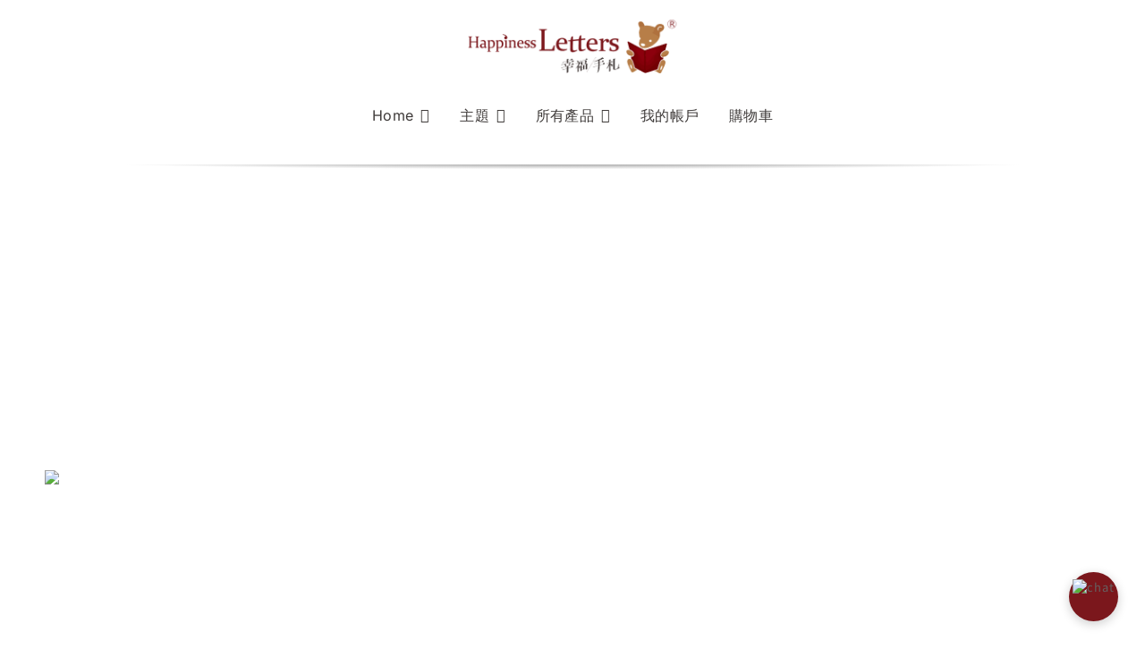

--- FILE ---
content_type: text/css
request_url: https://photo.happinessletters.tw/wp-content/plugins/taopix-plugin/includes/assets/css/style.css
body_size: 1733
content:
.switch-field {
    font-family: "Lucida Grande", Tahoma, Verdana, sans-serif;
    padding: 40px;
    overflow: hidden;
}

.switch-title {
    margin-bottom: 6px;
}

.switch-field input {
    position: absolute !important;
    clip: rect(0, 0, 0, 0);
    height: 1px;
    width: 1px;
    border: 0;
    overflow: hidden;
}

.switch-field label {
    float: left;
}

.switch-field label {
    display: inline-block;
    width: 60px;
    background-color: #e4e4e4;
    color: rgba(0, 0, 0, 0.6);
    font-size: 14px;
    font-weight: normal;
    text-align: center;
    text-shadow: none;
    padding: 6px 14px;
    border: 1px solid rgba(0, 0, 0, 0.2);
    -webkit-box-shadow: inset 0 1px 3px rgba(0, 0, 0, 0.3), 0 1px rgba(255, 255, 255, 0.1);
    box-shadow: inset 0 1px 3px rgba(0, 0, 0, 0.3), 0 1px rgba(255, 255, 255, 0.1);
    -webkit-transition: all 0.1s ease-in-out;
    -moz-transition: all 0.1s ease-in-out;
    -ms-transition: all 0.1s ease-in-out;
    -o-transition: all 0.1s ease-in-out;
    transition: all 0.1s ease-in-out;
}

.switch-field label:hover {
    cursor: pointer;
}

.switch-field input:checked+label {
    background-color: #0073aa;
    -webkit-box-shadow: none;
    box-shadow: none;
    color: #FFFFFF;
}

.switch-field label:first-of-type {
    border-radius: 4px 0 0 4px;
}

.switch-field label:last-of-type {
    border-radius: 0 4px 4px 0;
}

.theme_number {
    color: #FFFFFF;
    background-color: blue;
    margin: 10px;
    text-align: center;
    vertical-align: middle;
}

.theme_number img {
    padding: 10px;
}

.theme_number:hover {
    cursor: pointer;
}

.theme_number.selected,
.themebox.selected {
    color: #000000;
    background-color: #CCCCCC;
    border: 5px solid #CCCCCC;
}

.color-skins li {
    float: left;
    position: relative;
    margin: 5px;
}

.color-skins li a {
    border: 1px solid #999999;
    display: block;
    height: 35px;
    width: 35px;
}

.color-skins li .default {
    background-color: #efbb20;
}

.color-skins li .pink {
    background-color: #e63f75;
}

.color-skins li .sky {
    background-color: #42b8d4;
}

.color-skins li .green {
    background-color: #35b494;
}

.color-skins li .red {
    background-color: #de2121;
}

.color-skins li .orange {
    background-color: #e56713;
}

.color-skins li .purple {
    background-color: #9f5ba4;
}

.color-skins li .blue {
    background-color: #5c85b7;
}


/* Post Meta Tab */

.ui-state-default,
.ui-widget-content .ui-state-default,
.ui-widget-header .ui-state-default {
    border: 1px solid #eeeeee;
    /* this image is from the ui-darkness theme, use the one you'd like */
    font-weight: bold;
    color: #000000;
}

.ui-slider-horizontal .ui-slider-handle {
    top: -.3em;
    margin-left: -.6em;
}

.ui-slider .ui-slider-handle {
    position: absolute;
    z-index: 2;
    width: 1.2em;
    height: 1.2em;
    cursor: default;
    -ms-touch-action: none;
    touch-action: none;
}

.ui-widget-content {
    color: #000000;
    padding: 10px;
}

.ui-widget {
    font-family: Segoe UI, Arial, sans-serif;
    font-size: 1.1em;
}

.ui-slider-horizontal {
    height: .8em;
}

.ui-slider {
    position: relative;
    text-align: left;
}

#dztabs .ui-tabs-active {
    color: #000000;
    background-color: #EEEEEE;
}

#side-sortables .add-menu-item-tabs,
.wp-tab-bar {
    margin-bottom: 7px;
}

ul.add-menu-item-tabs li,
ul.category-tabs li,
ul.wp-tab-bar li {
    padding: 3px 15px 6px 15px;
    width: auto;
}

.categorydiv div.tabs-panel,
.customlinkdiv div.tabs-panel,
.posttypediv div.tabs-panel,
.taxonomydiv div.tabs-panel,
.wp-tab-panel {
    max-height: auto;
}

ul.dz-slider-images {
    width: 100%;
    float: left;
    position: relative;
}

ul.dz-slider-images li {
    float: left;
    position: relative;
    margin: 2px;
    max-width: 200px;
}

ul.dz-slider-images li img {
    width: 100%;
    height: auto;
}

@media only screen and (max-width: 479px) {
    .product_tag-hide_mobile {
        display: none;
    }
    .woocommerce-orders-table__cell-order-date {
        display: block !important;
    }
    .shop_table thead tr th {
        margin-right: 8px;
        text-align: center;
    }
    .shop_table tbody tr td {
        font-size: 11px;
        text-align: center;
        vertical-align: baseline;
    }
    .shop_table tbody tr td a {
        font-size: 11px !important;
    }
    .woocommerce-orders-table__header-order-status {
        display: none !important;
    }
}

.variation-custom-fields h4 {
    text-decoration: underline;
}


/****niladri****/

.single-product .summary .cart {
    width: 100%;
    display: inline-block;
}

.product .summary .cart .quantity.hidden {
    display: none!important;
}

.preview-thumbnail {
    margin-top: 20px;
}

#design_preview_img {
    border-radius: 5px;
    cursor: pointer;
    transition: 0.3s;
}

#design_preview_img:hover {
    opacity: 0.7;
}


/* The Modal (background) */

.overlay {
    position: fixed;
    top: 0;
    bottom: 0;
    left: 0;
    right: 0;
    background: rgba(0, 0, 0, 0.3);
    transition: opacity 500ms;
    /* visibility: hidden;
  opacity: 0; */
    display: none;
}

.overlay:target {
    visibility: visible;
    opacity: 1;
}


/*.fusion-header-wrapper {
    position: relative;
    z-index: 100!important;
}*/

.popup,
.popup_admin1 {
    /* margin: 70px auto; */
    margin: 147px auto;
    padding: 20px;
    background: transparent;
    border-radius: 5px;
    width: 50%;
    position: relative;
    transition: all 5s ease-in-out;
}

.popup .close,
.popup_admin1 .close_admin {
    position: absolute;
    top: 30px;
    right: 0;
    transition: all 200ms;
    font-size: 30px;
    font-weight: bold;
    opacity: 1;
    text-decoration: none;
    z-index: 999;
}

.popup .close:hover,
.popup_admin1 .close_admin:hover {
    color: #000326;
}

.popup #design_preview_img_modal {
    height: 420px;
    width: 715px;
}

.design_preview_img_modal,
.design_preview_img_modal_admin {
    width: 100%;
    height: 505px;
}

.preview_button {
    background-color: transparent;
    border: none;
}

.blocker {
    z-index: 99999!important;
}

.fusion-disable-outline .modal {
    outline: 0;
    overflow: hidden;
    left: 50%;
    top: 50%;
    transform: translate(-50%, -50%);
    height: 540px;
    max-width: 700px;
}

.modal a.close-modal {
    top: 6px!important;
    right: 6px!important;
}

.modal-content {
    box-shadow: none!important;
    border: none!important;
}

.add_product_left {
    width: 50%;
    float: left;
}

.add_product_right {
    width: 50%;
    float: right;
}

.product-code-table td input {
    width: 150px;
}

.bundled_item_after_cart_details .quantity {
    display: none!important;
}

.collection_code input,
.product_code input {
    width: 250px!important;
}

.product_id_redirect input,
.base_price input,
.default_pages input,
.page_price input,
.job_price input {
    width: 100px!important;
}


.wp-admin #order_shipping_line_items .display_meta{
    display: none;
}

.no-checkout-btn:hover{
    cursor: not-allowed!important;
    background-color: #92c4d5!important;
}

.collection_code_td,
.product_code_td{
   width: 250px!important; 
}

.product_id_redirect_td,
.base_price_td,
.default_pages_td,
.page_price_td,
.job_price_td {
    width: 100px!important;
}

div.woocommerce-content-box.full-width.clearfix > table > tbody > tr:nth-child(6) > td.product-name > div > div > a:nth-child(3){
    display: none;
}

div.swal2-container{
    z-index: 999999;
}

h2.swal2-title{
    font-size: 20px;
}
h4.bundled_product_title a.bundled_product_permalink::before{
    display: none!important;
}

--- FILE ---
content_type: application/x-javascript
request_url: https://photo.happinessletters.tw/wp-content/plugins/taopix-plugin/includes/assets/js/taopix.js?ver=1
body_size: 5802
content:
jQuery(document).ready(function() {
    console.log(taopix_plugin_config);
    "use strict";
    var deveiceDetectionString = "";
    var status = true;
    deveiceDetectionString = deviceDetect();
    //jQuery('body').attr("devicedetect", deveiceDetectionString);

    var section,
        productId,
        collectionData,
        licenceData,
        productData,
        ddData,
        designUrl,
        flag,
        productQty,
        productGroup1,
        productGroup2;
    var brandcode,
        groupcode,
        groupdata,
        collectioncode,
        collectionname,
        productcode,
        layoutname,
        projectname,
        projectref,
        minpagesData,
        maxpagesData,
        defaultpagesData,
        smallscreenData,
        largescreenData,
        variations,
        availableprojectref,
        projectRef;
    var langcode = taopix_plugin_config.langcode;
    var editproject = taopix_plugin_config.editproject;
    var forcekillmsg = taopix_plugin_config.forcekillmsg;
    var pleasewait = taopix_plugin_config.pleasewait;
    var pleasewaitalertmsg = taopix_plugin_config.pleasewaitalertmsg;
    var preflightcartmsg = taopix_plugin_config.preflightcartmsg;
    var preflightmsg = taopix_plugin_config.preflightmsg;
    var advancedoptionmsg = taopix_plugin_config.advancedoptionmsg;
    var addtocarttext = taopix_plugin_config.addtocarttext;

    var checkoutcheck = taopix_plugin_config.checkoutcheck;
    var wp_is_mobile = taopix_plugin_config.wp_is_mobile;

    var userid = taopix_plugin_config.userid;
    var username = taopix_plugin_config.username;
    var userfirstname = taopix_plugin_config.userfirstname;
    var userlastname = taopix_plugin_config.userlastname;
    var useremail = taopix_plugin_config.useremail;
    var brandData = taopix_plugin_config.brandcode;

    var execute = true;

    if (wp_is_mobile) {
        var mobileOS = getMobileOperatingSystem();
        var isChrome =
            /Chrome/.test(navigator.userAgent) && /Google Inc/.test(navigator.vendor);
        if (mobileOS == "Android" || mobileOS == "Windows Phone") {
            if (!isChrome) {
                if (location.protocol == "https:") {
                    location.protocol = "googlechromes:";
                }
            }
        }
    }

    //   jQuery(".checkout-button").remove();
    //   if (jQuery(".proceed-checkout").hasClass("disabled")) {
    //     jQuery(".proceed-checkout").click(function () {
    //       alert("One of product missing Advanced option");
    //       return false;
    //     });
    //   }

    jQuery(".create_personalise_design").on("click", function(e) {
        e.preventDefault();
        var defaultpagesData, rangepagesData;
        var product_id = jQuery(this).attr("data-product_id");
        var var_id = jQuery(this).attr("data-variation_id");
        var quantity = jQuery(this).attr("data-quantity");

        var cart_key = jQuery(this).attr("data-cart_item_key");
        var bundled_by = jQuery(this).attr("data-bundled_by");

        ddData = deveiceDetectionString;
        rangepagesData = 0;

        var thisbutton = jQuery(this);

        /* Personalise API code */
        collectionData = jQuery(this).attr("data-collection");
        licenceData = jQuery(this).attr("data-licence");
        productData = jQuery(this).attr("data-productcode");

        minpagesData = jQuery(this).attr("data-minpages");
        maxpagesData = jQuery(this).attr("data-maxpages");

        smallscreenData = jQuery(this).attr("data-smallscreen");
        largescreenData = jQuery(this).attr("data-largescreen");

        defaultpagesData = jQuery(this).attr("data-defaultpages");
        if (jQuery(this).next(".select-rangepages").length)
            rangepagesData = jQuery(this).next(".select-rangepages").val();

        if (rangepagesData && rangepagesData > 0) {
            defaultpagesData = rangepagesData;
        }

        if (!defaultpagesData) {
            defaultpagesData = 1;
        }

        jQuery(this).text(pleasewait);
        jQuery(this).addClass("disabled");

        /* Add New Project */
        console.log("Add New Project");

        jQuery.ajax({
            url: taopix_plugin_config.display_url + "?fsaction=OnlineAPI.createProject2",
            type: "GET",
            async: false,
            crossDomain: true,
            data: {
                collection: collectionData,
                licence: licenceData,
                brand: brandData,
                product: productData,
                dd: ddData,
                gwf: "1",
                minpages: minpagesData,
                maxpages: maxpagesData,
                defaultpages: defaultpagesData,
                wmoss: smallscreenData,
                wmols: largescreenData,
                l: langcode,
                userid: userid,
                username: username,
                useremail: useremail,
                userfirstname: userfirstname,
                userlastname: userlastname,
            },
            success: function(jsonString) {
                if (jsonString.designurl != "") {
                    designUrl = jsonString.designurl;
                    brandcode = jsonString.brandcode;
                    groupcode = jsonString.groupcode;
                    groupdata = jsonString.groupdata;
                    collectioncode = jsonString.collectioncode;
                    collectionname = jsonString.collectionname;
                    productcode = jsonString.productcode;
                    layoutname = jsonString.layoutname;
                    projectname = jsonString.projectname;
                    projectref = jsonString.projectref;

                    /* Add To Cart */
                    if (thisbutton.is(".create_personalise_design")) {
                        if (var_id) {
                            var data =
                                "action=personalise_product_ajax_save_project&product_id=" +
                                product_id +
                                "&quantity=" +
                                quantity +
                                "&variation_id=" +
                                var_id +
                                "&project_ref=" +
                                projectref +
                                "&brand_code=" +
                                brandcode +
                                "&group_code=" +
                                groupcode +
                                "&group_data=" +
                                groupdata +
                                "&collection_code=" +
                                collectioncode +
                                "&collection_name=" +
                                collectionname +
                                "&product_code=" +
                                productcode +
                                "&layout_name=" +
                                layoutname +
                                "&project_name=" +
                                projectname +
                                "&cart_key=" +
                                cart_key +
                                "&bundled_by=" +
                                bundled_by;
                        } else {
                            var data =
                                "action=personalise_product_ajax_save_project&product_id=" +
                                product_id +
                                "&quantity=" +
                                quantity +
                                "&project_ref=" +
                                projectref +
                                "&brand_code=" +
                                brandcode +
                                "&group_code=" +
                                groupcode +
                                "&group_data=" +
                                groupdata +
                                "&collection_code=" +
                                collectioncode +
                                "&collection_name=" +
                                collectionname +
                                "&product_code=" +
                                productcode +
                                "&layout_name=" +
                                layoutname +
                                "&project_name=" +
                                projectname +
                                "&total_pages=" +
                                defaultpagesData +
                                "&cart_key=" +
                                cart_key +
                                "&bundled_by=" +
                                bundled_by;
                        }
                        console.log(data);

                        jQuery.ajax({
                            url: woocommerce_params.ajax_url,
                            type: "POST",
                            data: data,
                            success: function(response) {
                                if (response.error != true) {
                                    if (wp_is_mobile) {
                                        if (mobileOS == "iOS") {
                                            if (!window.open(jsonString.designurl, "_blank")) {
                                                alert("Please disable block pop-up option!");
                                            }
                                        } else {
                                            window.location.href = jsonString.designurl;
                                        }
                                    } else {
                                        window.open(jsonString.designurl, "_blank");
                                    }
                                }
                            },
                        });
                    }
                    /* END Add To Cart */
                } else {
                    alert(jsonString.resultmessage);
                    thisbutton.text("Personalise Now");
                }
            },
        }); /* Add New Project */
        /* END Personalise API Code */
        return false;
    });

    jQuery(document).on("click", ".edit_personalise_design", function(e) {
        projectRef = jQuery(this).attr("data-projectref");
        ddData = deveiceDetectionString;
        licenceData = taopix_plugin_config.licencecode;
        var editproject = jQuery(this);
        jQuery.ajax({
            url: taopix_plugin_config.display_url + "/?fsaction=OnlineAPI.editProject",
            type: "GET",
            async: false,
            crossDomain: true,
            data: {
                projectref: projectRef,
                dd: ddData,
                l: langcode,
                licence: licenceData,
                userid: userid,
            },
            success: function(jsonString) {
                if (jsonString.designurl.length > 0) {
                    if (wp_is_mobile) {
                        // window.location.href = jsonString.designurl;
                        if (mobileOS == "iOS") {
                            if (!window.open(jsonString.designurl, "_blank")) {
                                alert("Please disable block pop-up option!");
                            }
                        } else {
                            window.location.href = jsonString.designurl;
                        }
                    } else {
                        window.open(jsonString.designurl, "_blank");
                    }
                } else {
                    if (jsonString.result == 6) {
                        editproject.text(forcekillmsg);
                        editproject.addClass("forcekill_edit_project");
                        editproject.removeClass("edit_personalise_design");
                    }
                    alert(jsonString.resultmessage);
                }
            },
        });

        return false;
    });
    jQuery(document).on("click", ".forcekill_edit_project", function(e) {
        projectRef = jQuery(this).attr("data-projectref");
        ddData = deveiceDetectionString;
        licenceData = taopix_plugin_config.licencecode;
        var editproject = jQuery(this);

        jQuery.ajax({
            url: taopix_plugin_config.display_url + "/?fsaction=OnlineAPI.editProject",
            type: "GET",
            async: false,
            crossDomain: true,
            data: {
                projectref: projectRef,
                dd: ddData,
                l: langcode,
                licence: licenceData,
                userid: userid,
                force: 1,
            },
            success: function(jsonString) {
                if (jsonString.designurl.length > 0) {
                    if (wp_is_mobile) {
                        // window.location.href = jsonString.designurl;
                        if (mobileOS == "iOS") {
                            if (!window.open(jsonString.designurl, "_blank")) {
                                alert("Please disable block pop-up option!");
                            }
                        } else {
                            window.location.href = jsonString.designurl;
                        }
                    } else {
                        window.open(jsonString.designurl, "_blank");
                        // editproject.addClass('edit_personalise_design');
                        // editproject.removeClass('forcekill_edit_project');
                    }
                    location.reload();
                } else {
                    alert(jsonString.resultmessage);
                }
            },
        });

        return false;
    });

    // popup front
    var preview_modal = jQuery("#ex1");
    jQuery(".design_preview_img").on("click", function(e) {
        ddData = deveiceDetectionString;
        projectRef = jQuery(this).attr("data-projectref");
        jQuery.ajax({
            url: taopix_plugin_config.display_url + "/?fsaction=OnlineAPI.sharePreview",
            type: "GET",
            async: false,
            crossDomain: true,
            data: { projectref: projectRef, dd: ddData },
            success: function(jsonString) {
                if (jsonString.sharelink.length > 0) {
                    jQuery(".design_preview_img_modal").attr("src", jsonString.sharelink);
                } else {
                    // alert(jsonString.resultmessage);
                }
            },
        });

        // return false;
    });

    // end of popup

    // popup admin
    jQuery(".design_preview_img_admin").on("click", function(e) {
        ddData = deveiceDetectionString;
        projectRef = jQuery(this).attr("data-projectref");

        jQuery.ajax({
            url: taopix_plugin_config.display_url + "/?fsaction=OnlineAPI.sharePreview",
            type: "GET",
            async: false,
            crossDomain: true,
            data: { projectref: projectRef, dd: ddData },
            success: function(jsonString) {
                if (jsonString.sharelink.length > 0) {
                    jQuery(".design_preview_img_modal").attr("src", jsonString.sharelink);
                } else {
                    // alert(jsonString.resultmessage);
                }
            },
        });

        // return false;
    });

    // end of popup

    jQuery(".proceed-checkout").on("click", function(e) {
        //e.preventDefault();
        var flightcheck = true;
        var projectRefs = "";
        jQuery(".edit_personalise_design").each(function() {
            projectRef = jQuery(this).attr("data-projectref");

            if (jQuery(this).hasClass("preflight")) {
                flightcheck = false;
                projectRefs += projectRef + ", ";
            }

            jQuery.ajax({
                url: taopix_plugin_config.display_url +
                    "/?fsaction=OnlineAPI.externalCheckout",
                type: "GET",
                async: false,
                crossDomain: true,
                data: { projectref: projectRef, l: langcode },
                success: function(jsonString) {
                    if (projectRef in jsonString) {
                        if (jsonString[projectRef].resultmessage) {
                            projectRefs += projectRef + ", ";
                            flightcheck = false;
                        }
                    }
                },
            });
        });

        if (jQuery(".create_personalise_design").length > 0) {
            alert(checkoutcheck);
            return false;
        }

        if (!flightcheck) {
            alert(preflightmsg + projectRefs);
            return false;
        }
        //return false;
    });
    var flightcheck = true;
    var projectRefs = "";
    jQuery(".edit_personalise_design").each(function() {
        projectRef = jQuery(this).attr("data-projectref");

        if (jQuery(this).hasClass("preflight")) {
            flightcheck = false;
            projectRefs += projectRef + ", ";
            // jQuery('.preflight').parent().appendTo("<p style='color:red;'>" + preflightcartmsg + "</p>");
            jQuery(".preflighttxt").remove();
            jQuery(
                "<p class='preflighttxt' style='color:red;'>" +
                preflightcartmsg +
                "</p>"
            ).appendTo(jQuery(".preflight").parent());
        }

        jQuery.ajax({
            url: taopix_plugin_config.display_url +
                "/?fsaction=OnlineAPI.externalCheckout",
            type: "GET",
            async: false,
            crossDomain: true,
            data: { projectref: projectRef, l: langcode },
            success: function(jsonString) {
                if (projectRef in jsonString) {
                    if (jsonString[projectRef].resultmessage) {
                        projectRefs += projectRef + ", ";
                        flightcheck = false;
                    }
                }
            },
        });
    });

    jQuery(document.body).on(
        "click",
        ".personalise-design .single_add_to_cart_button",
        function(e) {
            //jQuery('.personalise-design .single_add_to_cart_button').live('click', function(e) {
            e.preventDefault();
            var defaultpagesData, rangepagesData;
            var variation_form = jQuery(this).closest(".variations_form");
            var cart_form = jQuery(this).closest(".cart");
            var var_id = variation_form.find("input[name=variation_id]").val();
            var product_id = variation_form.find("input[name=product_id]").val();
            var quantity = variation_form.find("input[name=quantity]").val();
            var item = {},
                check = true;
            variations = variation_form.find("select[name^=attribute]");
            if (!variations.length) {
                variations = variation_form.find("[name^=attribute]:checked");
            }
            if (!variations.length) {
                variations = variation_form.find("input[name^=attribute]");
            }
            variations.each(function() {
                var tthis = jQuery(this),
                    attributeName = tthis.attr("name"),
                    attributevalue = tthis.val(),
                    index,
                    attributeTaxName;

                tthis.removeClass("error");
                if (attributevalue.length === 0) {
                    index = attributeName.lastIndexOf("_");
                    attributeTaxName = attributeName.substring(index + 1);
                    tthis
                        .addClass("required error")
                        .before("Please select " + attributeTaxName + " ");
                    check = false;
                } else {
                    item[attributeName] = attributevalue;
                }
            });

            if (!check) {
                return false;
            }

            var thisbutton = jQuery(this);

            /* Personalise API code */
            collectionData = jQuery("#collection").val();
            licenceData = jQuery("#licence").val();
            productData = jQuery("#product_code").val();
            productId = jQuery("#product_id").val();

            minpagesData = jQuery("#minpages").val();
            maxpagesData = jQuery("#maxpages").val();

            defaultpagesData = jQuery("#defaultpages").val();

            rangepagesData = jQuery("#rangepages").val();

            if (rangepagesData && rangepagesData > 0) {
                defaultpagesData = rangepagesData;
            }

            if (!defaultpagesData) {
                defaultpagesData = 1;
            }

            smallscreenData = jQuery("#smallscreen").val();
            largescreenData = jQuery("#largescreen").val();
            ddData = deveiceDetectionString;
            availableprojectref = jQuery("#availableprojectref").val();

            var productAddons = [];
            var addonsData = "";

            jQuery(
                "form.cart .wc-pao-addon input, form.cart .wc-pao-addon select"
            ).each(function(index) {
                var input = jQuery(this);
                var required = input.attr("required");
                if (typeof required !== "undefined" && !input.val()) {
                    alert("Please select required field");
                    execute = false;
                    return;
                } else {
                    execute = true;
                }
                productAddons.push(input.attr("name") + ":" + input.val());
                addonsData = addonsData + "&" + input.attr("name") + "=" + input.val();
            });

            jQuery("form.cart .wc-pao-addon textarea").each(function(index) {
                var input = jQuery(this);
                var required = input.attr("required");
                if (typeof required !== "undefined" && !input.val()) {
                    alert("Please select required field");
                    execute = false;
                    return;
                } else {
                    execute = true;
                }
                productAddons.push(input.attr("name") + ":" + input.val());
                addonsData =
                    addonsData +
                    "&" +
                    "textarea-" +
                    input.attr("name") +
                    "=" +
                    input.val();
            });

            if (!execute) {
                return;
            }

            jQuery(this).text(pleasewait);
            jQuery(this).addClass("disabled");

            jQuery(".single_add_to_cart_button.disabled").click(function() {
                alert(pleasewaitalertmsg);
                return false;
            });

            /* Edit Project */
            if (availableprojectref) {
                jQuery.ajax({
                    url: taopix_plugin_config.display_url +
                        "/?fsaction=OnlineAPI.editProject",
                    type: "GET",
                    async: false,
                    crossDomain: true,
                    data: {
                        projectref: availableprojectref,
                        dd: ddData,
                        l: langcode,
                        licence: licenceData,
                        userid: userid,
                    },
                    success: function(jsonString) {
                        if (jsonString.designurl.length > 0) {
                            if (wp_is_mobile) {
                                window.location.href = jsonString.designurl;
                            } else {
                                window.open(jsonString.designurl, "_blank");
                            }
                        } else {
                            alert(jsonString.resultmessage);
                            jQuery(this).text(editproject);
                        }
                    },
                });
            } else {
                /* Add New Project */
                console.log("Add New Project");

                jQuery.ajax({
                    url: taopix_plugin_config.display_url +
                        "?fsaction=OnlineAPI.createProject2",
                    type: "GET",
                    async: false,
                    crossDomain: true,
                    data: {
                        collection: collectionData,
                        licence: licenceData,
                        brand: brandData,
                        product: productData,
                        dd: ddData,
                        gwf: "1",
                        minpages: minpagesData,
                        maxpages: maxpagesData,
                        defaultpages: defaultpagesData,
                        wmoss: smallscreenData,
                        wmols: largescreenData,
                        l: langcode,
                        userid: userid,
                        username: username,
                        useremail: useremail,
                        userfirstname: userfirstname,
                        userlastname: userlastname,
                    },
                    success: function(jsonString) {
                        if (jsonString.designurl != "") {
                            designUrl = jsonString.designurl;
                            brandcode = jsonString.brandcode;
                            groupcode = jsonString.groupcode;
                            groupdata = jsonString.groupdata;
                            collectioncode = jsonString.collectioncode;
                            collectionname = jsonString.collectionname;
                            productcode = jsonString.productcode;
                            layoutname = jsonString.layoutname;
                            projectname = jsonString.projectname;
                            projectref = jsonString.projectref;

                            /* Add To Cart */
                            if (thisbutton.is(".single_add_to_cart_button")) {
                                if (jQuery(".variations_form")[0]) {
                                    var product_id = variation_form
                                        .find("input[name=product_id]")
                                        .val();
                                    var quantity = variation_form
                                        .find("input[name=quantity]")
                                        .val();

                                    /*var data = {
                                                      action: 'personalise_product_ajax_add_to_cart',
                                                      product_id: product_id,
                                                      quantity: quantity,
                                                      variation_id: var_id,
                                                      variation: item,
                                                      project_ref:projectref,
                                                      brand_code : brandcode,
                                                      group_code:groupcode,
                                                      group_data:groupdata,
                                                      collection_code:collectioncode,
                                                      collection_name:collectionname,
                                                      product_code:productcode,
                                                      layout_name:layoutname,
                                                      project_name:projectname, productAddons
                                                  };*/
                                    var data =
                                        "action=personalise_product_ajax_add_to_cart&product_id=" +
                                        product_id +
                                        "&quantity=" +
                                        quantity +
                                        "&variation_id=" +
                                        var_id +
                                        "&variation=" +
                                        item +
                                        "&project_ref=" +
                                        projectref +
                                        "&brand_code=" +
                                        brandcode +
                                        "&group_code=" +
                                        groupcode +
                                        "&group_data=" +
                                        groupdata +
                                        "&collection_code=" +
                                        collectioncode +
                                        "&collection_name=" +
                                        collectionname +
                                        "&product_code=" +
                                        productcode +
                                        "&layout_name=" +
                                        layoutname +
                                        "&project_name=" +
                                        projectname +
                                        "&addons[]=" +
                                        productAddons +
                                        addonsData;
                                    //alert(data);

                                    //console.log(item);
                                    //return false;
                                } else {
                                    var product_id = thisbutton.val();
                                    var quantity = cart_form.find("input[name=quantity]").val();
                                    /*var data = {
                                                      action: 'personalise_product_ajax_add_to_cart_single',
                                                      product_id: product_id,
                                                      quantity: quantity,
                                                      project_ref:projectref,
                                                      brand_code : brandcode,
                                                      group_code:groupcode,
                                                      group_data:groupdata,
                                                      collection_code:collectioncode,
                                                      collection_name:collectionname,
                                                      product_code:productcode,
                                                      layout_name:layoutname,
                                                      project_name:projectname, newProductAddons
                                                      total_pages:defaultpagesData
                                                  };*/
                                    var data =
                                        "action=personalise_product_ajax_add_to_cart_single&product_id=" +
                                        product_id +
                                        "&quantity=" +
                                        quantity +
                                        "&project_ref=" +
                                        projectref +
                                        "&brand_code=" +
                                        brandcode +
                                        "&group_code=" +
                                        groupcode +
                                        "&group_data=" +
                                        groupdata +
                                        "&collection_code=" +
                                        collectioncode +
                                        "&collection_name=" +
                                        collectionname +
                                        "&product_code=" +
                                        productcode +
                                        "&layout_name=" +
                                        layoutname +
                                        "&project_name=" +
                                        projectname +
                                        "&total_pages=" +
                                        defaultpagesData +
                                        "&addons[]=" +
                                        productAddons +
                                        addonsData;
                                }
                                console.log(data);

                                jQuery.ajax({
                                    url: woocommerce_params.ajax_url,
                                    type: "POST",
                                    data: data,
                                    success: function(response) {
                                        if (response.error != true) {
                                            if (wp_is_mobile) {
                                                window.location.href = jsonString.designurl;
                                            } else {
                                                window.open(jsonString.designurl, "_blank");
                                            }
                                        }
                                    },
                                });
                                //return false;
                            }
                            /* END Add To Cart */
                        } else {
                            alert(jsonString.resultmessage);
                            thisbutton.text("Personalise Now");
                        }
                    },
                });
            } /* Add New Project */
            /* END Personalise API Code */
            return false;
        }
    );
    /* Grouped Products */
    jQuery(document).on(
        "click",
        ".grouped_form .single_add_to_cart_button",
        function() {
            "use strict";
            var emptyFlag = false;
            var group_form = jQuery("form.grouped_form");
            // alert(group_form.find('input[name="availableprojectref[3410]"]').val());
            group_form.find('input[name^="availableprojectref"]').each(function() {
                if (jQuery(this).val() == "") {
                    emptyFlag = true;
                }
            });
            if (emptyFlag) {
                alert("Please Personalise the Product first to add in cart.");
                return false;
            }
            return true;
        }
    );
    jQuery(document).on("click", ".group_item_add_to_cart_button", function(e) {
        "use strict";
        e.preventDefault();
        var defaultpagesData;
        var thisbutton = jQuery(this);
        var group_form = thisbutton.closest(".grouped_form");

        var product_id, groupProductId;
        product_id = thisbutton.val();
        var quantity = group_form
            .find('input[name="quantity[' + product_id + ']"]')
            .val();
        groupProductId = group_form.find('input[name="add-to-cart"]').val();

        /* Personalise API code */
        collectionData = group_form
            .find('input[name="collection[' + product_id + ']"]')
            .val();

        licenceData = group_form
            .find('input[name="licence[' + product_id + ']"]')
            .val();

        productData = group_form
            .find('input[name="product_code[' + product_id + ']"]')
            .val();

        minpagesData = group_form
            .find('input[name="minpages[' + product_id + ']"]')
            .val();

        maxpagesData = group_form
            .find('input[name="maxpages[' + product_id + ']"]')
            .val();

        defaultpagesData = group_form
            .find('input[name="rangepages[' + product_id + ']"]')
            .val();

        if (typeof defaultpagesData === "undefined" && defaultpagesData == "") {
            defaultpagesData = group_form
                .find('input[name="defaultpages[' + product_id + ']"]')
                .val();
        }

        smallscreenData = group_form
            .find('input[name="smallscreen[' + product_id + ']"]')
            .val();

        largescreenData = group_form
            .find('input[name="largescreen[' + product_id + ']"]')
            .val();

        ddData = deviceDetect();
        availableprojectref = group_form
            .find('input[name="availableprojectref[' + product_id + ']"]')
            .val();
        console.log(ddData);
        /* Edit Project */
        if (availableprojectref.length > 0) {
            jQuery.ajax({
                url: taopix_plugin_config.display_url + "/?fsaction=OnlineAPI.editProject",
                type: "GET",
                async: false,
                crossDomain: true,
                data: {
                    projectref: availableprojectref,
                    dd: ddData,
                    l: langcode,
                    licence: licenceData,
                    userid: userid,
                },
                success: function(jsonString) {
                    console.log(jsonString);
                    if (jsonString.designurl != "") {
                        if (wp_is_mobile) {
                            window.location.href = jsonString.designurl;
                        } else {
                            window.open(jsonString.designurl, "_blank");
                        }
                    } else {
                        alert(jsonString.resultmessage);
                    }
                },
            });
        } else {
            /* Add New Project */
            jQuery.ajax({
                url: taopix_plugin_config.display_url +
                    "?fsaction=OnlineAPI.createProject2",
                type: "GET",
                async: false,
                crossDomain: true,
                data: {
                    collection: collectionData,
                    licence: licenceData,
                    brand: brandData,
                    product: productData,
                    dd: ddData,
                    gwf: "1",
                    minpages: minpagesData,
                    maxpages: maxpagesData,
                    defaultpages: defaultpagesData,
                    wmoss: smallscreenData,
                    wmols: largescreenData,
                    l: langcode,
                    userid: userid,
                    username: username,
                    useremail: useremail,
                    userfirstname: userfirstname,
                    userlastname: userlastname,
                },
                success: function(jsonString) {
                    if (jsonString.designurl != "") {
                        designUrl = jsonString.designurl;
                        brandcode = jsonString.brandcode;
                        groupcode = jsonString.groupcode;
                        groupdata = jsonString.groupdata;
                        collectioncode = jsonString.collectioncode;
                        collectionname = jsonString.collectionname;
                        productcode = jsonString.productcode;
                        layoutname = jsonString.layoutname;
                        projectname = jsonString.projectname;
                        projectref = jsonString.projectref;
                        thisbutton.text(editproject);
                        group_form
                            .find('input[name="availableprojectref[' + product_id + ']"]')
                            .val(projectref);
                        /* Add To Cart */
                        if (thisbutton.is(".group_item_add_to_cart_button")) {
                            var data = {
                                action: "personalise_product_ajax_add_to_cart_session",
                                group_product_id: groupProductId,
                                product_id: product_id,
                                quantity: quantity,
                                project_ref: projectref,
                                brand_code: brandcode,
                                group_code: groupcode,
                                group_data: groupdata,
                                collection_code: collectioncode,
                                collection_name: collectionname,
                                product_code: productcode,
                                layout_name: layoutname,
                                project_name: projectname,
                                total_pages: defaultpagesData,
                            };
                            jQuery.ajax({
                                url: woocommerce_params.ajax_url,
                                type: "POST",
                                data: data,
                                success: function(response) {
                                    console.log(response);
                                    if (response.error != true) {
                                        if (wp_is_mobile) {
                                            window.location.href = jsonString.designurl;
                                        } else {
                                            window.open(jsonString.designurl, "_blank");
                                        }
                                    }
                                },
                            });
                        }
                        /* END Add To Cart */
                    } else {
                        alert(jsonString.resultmessage);
                    }
                },
            });
            /* END Create Project */
        }
        //alert("test = " + quantity);
        return false;
    });

    /* End Grouped Products */
    /* Start Variable Product */
    /* jQuery('.personalise-design form.variations_form .single_add_to_cart_button').live('click', function(e) {
          'use strict';
          e.preventDefault();
          alert("pradeep");
          return false;
      });
      */
    jQuery(document).on("click", "reset_variations", function() {
        "use strict";
        jQuery("#variable_personalise_data").html("");
    });

    jQuery(document.body).on(
        "change",
        ".variations input, .variations select",
        function() {
            "use strict";
            jQuery("body.single-product")
                .find(".product-type-variable")
                .removeClass("personalise-design");
            jQuery("#variable_personalise_data").html("");
            jQuery("button.single_add_to_cart_button").text(addtocarttext);
            var variation_id = jQuery("input[name=variation_id]").val();
            var product_id = jQuery("input[name=product_id]").val();
            if (typeof variation_id === "undefined" || variation_id == "") {
                return false;
            }
            //alert("p=" + variation_id + ">>" + product_id);
            if (status) {
                jQuery("button.single_add_to_cart_button").text(pleasewait);
                jQuery("button.single_add_to_cart_button").addClass("disabled");
                status = false;
                jQuery.post(
                    woocommerce_params.ajax_url, {
                        action: "change_product_variation",
                        data: variation_id,
                        product_id: product_id,
                        dataType: "json",
                    },
                    function(response) {
                        console.log(response);
                        var result = JSON.parse(response);

                        if (result.flag === true) {
                            jQuery("body.single-product")
                                .find(".product-type-variable")
                                .addClass("personalise-design");
                            jQuery("#variable_personalise_data").html(result.form_html);
                            if (result.is_login === true) {
                                jQuery("button.single_add_to_cart_button").text(
                                    result.btn_text
                                );
                                jQuery("button.single_add_to_cart_button").removeClass(
                                    "disabled"
                                );
                            } else {
                                jQuery(".woocommerce-variation-add-to-cart").hide();
                            }
                        } else {
                            jQuery("body.single-product")
                                .find(".product-type-variable")
                                .removeClass("personalise-design");
                            jQuery("button.single_add_to_cart_button").text(result.btn_text);
                            jQuery("button.single_add_to_cart_button").removeClass(
                                "disabled"
                            );
                        }
                        //style_add_ons(response);
                        status = true;
                    }
                );
            }
        }
    );

    /* End Variable Product */
    /*
      jQuery( this ).on( 'change', '.product-addon input, .product-addon textarea, .product-addon select, input.qty', function() {

                  alert("tesing");
              });
      */
    function addPersonaliseCartData(
        productId,
        projectref,
        brandcode,
        groupcode,
        groupdata,
        collectioncode,
        collectionname,
        productcode,
        layoutname,
        projectname,
        productQty
    ) {
        var bool = false;
        jQuery.ajax({
            type: "GET",
            async: false,
            url: "/modules/taopixecom/taopixecom-ajax.php",
            data: "action=add_personalise_cart_data&product_id=" +
                productId +
                "&project_ref=" +
                projectref +
                "&brandcode=" +
                brandcode +
                "&groupcode=" +
                groupcode +
                "&groupdata=" +
                groupdata +
                "&collectioncode=" +
                collectioncode +
                "&collectionname=" +
                collectionname +
                "&productcode=" +
                layoutname +
                "&projectname=" +
                projectname +
                "&qty=" +
                productQty,
            success: function(msg) {
                bool = true;
            },
        });
        return bool;
    }

    /* Product Addons */
    jQuery("body").on("change", ".select-rangepages", function() {
        jQuery(this).trigger("woocommerce-product-addons-update");
    });
    /* END Product Addons */
});

function getMobileOperatingSystem() {
    var userAgent = navigator.userAgent || navigator.vendor || window.opera;

    // Windows Phone must come first because its UA also contains "Android"
    if (/windows phone/i.test(userAgent)) {
        return "Windows Phone";
    }

    if (/android/i.test(userAgent)) {
        return "Android";
    }

    // iOS detection from: http://stackoverflow.com/a/9039885/177710
    if (/iPad|iPhone|iPod/.test(userAgent) && !window.MSStream) {
        return "iOS";
    }

    return "unknown";
}

var getUrlParameter = function getUrlParameter(sParam) {
    var sPageURL = window.location.search.substring(1),
        sURLVariables = sPageURL.split("&"),
        sParameterName,
        i;

    for (i = 0; i < sURLVariables.length; i++) {
        sParameterName = sURLVariables[i].split("=");

        if (sParameterName[0] === sParam) {
            return sParameterName[1] === undefined ?
                true :
                decodeURIComponent(sParameterName[1]);
        }
    }
    return false;
};

var project_ref = getUrlParameter("project_ref");
var project_name = getUrlParameter("project_name");
var total_pages = getUrlParameter("total_pages");

if (project_ref) {
    jQuery(".wc-pao-addon:nth-child(1) textarea").val(project_ref);
    jQuery(".wc-pao-addon:nth-child(2) textarea").val(project_name);
    jQuery(".wc-pao-addon:nth-child(3) input").val(total_pages);
    jQuery(".wc-pao-addon:nth-child(1)").hide();
    jQuery(".wc-pao-addon:nth-child(2)").hide();
    jQuery(".wc-pao-addon:nth-child(3)").hide();
}

jQuery(document).ready(function() {
    jQuery("table.display_meta tr p").each(function() {
        if (jQuery(this).text().length > 100) {
            start = jQuery(this).text().slice(0, 17);
            end = jQuery(this).text().slice(-7);
            jQuery(this).text(start + "_" + end);
        }
    });
    jQuery("tr.cart_item").each(function() {
        if (jQuery(this).find("span.advanced_option a")) {
            jQuery("#place_order").prop("disabled", true);
            // jQuery("#place_order").text("Test");
        } else {
            jQuery("#place_order").prop("disabled", false);
        }
    });
});

//hide edit button for bundle product
jQuery('.bundle_table_item .product-title').remove();

--- FILE ---
content_type: application/x-javascript
request_url: https://photo.happinessletters.tw/wp-content/plugins/taopix-plugin/includes/assets/js/deviceDetect.js?ver=6.9
body_size: 277
content:
function deviceDetect() {
    var screenWidth = parseInt(screen.width) / 100;
    var screenHeight = parseInt(screen.height) / 7;
    var screenAvailableWidth = parseInt(screen.availWidth) / 5;
    var screenAvailableHeight = parseInt(screen.availHeight) / 5;
    var pixRatio = 1;

    if ('deviceXDPI' in screen) {
        pixRatio = screen.deviceXDPI / screen.logicalXDPI;
    } else if (window.hasOwnProperty('devicePixelRatio')) {
        pixRatio = window.devicePixelRatio;
    }

    if (isNaN(pixRatio)) {
        pixRatio = 1;
    }

    pixRatio = pixRatio * 3;

    var detectionString = "v1s" + screenWidth + "o" + screenHeight + "o" + screenAvailableWidth + "o" + screenAvailableHeight + "o" + pixRatio + "d";

    //Is it a touch 
    var touchType = 0;
    //Is it a mobile
    var mobileType = 0;
    //What is the device
    var deviceType = 0;

    if ("ontouchstart" in window || navigator.msMaxTouchPoints) {
        touchType = 1;
    }

    if (navigator.userAgent.match(/Mobile| mobile/i)) {
        mobileType = 1;
    }

    //Apple 
    if (navigator.userAgent.match(/Intel Mac/i)) {
        // iPadOS reports it's an Intel Mac so test for touch support. 
        mobileType = touchType;
        deviceType = 1;
    }

    if (navigator.userAgent.match(/iPad/i)) {
        mobileType = 1;
        deviceType = 2;
    }

    if (navigator.userAgent.match(/iPhone/i)) {
        mobileType = 1;
        deviceType = 3;
    }

    if (navigator.userAgent.match(/iPod/i)) {
        mobileType = 1;
        deviceType = 4;
    }

    //Android
    if (navigator.userAgent.match(/Android/i) && navigator.userAgent.match(/Mobile| mobile/i)) {
        mobileType = 1;
        deviceType = 5;
    }

    if (navigator.userAgent.match(/Android/i) && !navigator.userAgent.match(/Mobile| mobile/i)) {
        mobileType = 0;
        deviceType = 6;
    }

    //Windows 
    if (navigator.userAgent.match(/(Windows)/i)) {
        mobileType = 0;
        deviceType = 7;
    }

    if (navigator.userAgent.match(/(Windows Phone OS|Windows CE|Windows Mobile|IEMobile)/i)) {
        mobileType = 1;
        deviceType = 8;
    }

    //Blackberry 
    if (navigator.userAgent.match(/BlackBerry/i)) {
        mobileType = 1;
        deviceType = 9;
    }

    //Palm 
    if (navigator.userAgent.match(/(palm)/i)) {
        mobileType = 1;
        deviceType = 10;
    }

    //Linux
    if (navigator.userAgent.match(/(Linux|X11)/i)) {
        mobileType = 1;
        deviceType = 11;
    }

    //WebOS 
    if (navigator.userAgent.match(/webOS/i)) {
        mobileType = 1;
        deviceType = 12;
    }

    //Opera Mini
    if (navigator.userAgent.match(/Opera Mini/i)) {
        mobileType = 1;
        deviceType = 13;
    }

    sumCheck = screenWidth + screenHeight + screenAvailableWidth + screenAvailableHeight + pixRatio + touchType + mobileType + deviceType;
    detectionString = detectionString + touchType + "o" + mobileType + "o" + deviceType + "o" + sumCheck;

    return (detectionString);
}

--- FILE ---
content_type: application/javascript; charset=utf-8
request_url: https://cdnjs.cloudflare.com/ajax/libs/limonte-sweetalert2/11.7.1/sweetalert2.min.js?ver=1
body_size: 11770
content:
/*!
* sweetalert2 v11.7.1
* Released under the MIT License.
*/
!function(e,t){"object"==typeof exports&&"undefined"!=typeof module?module.exports=t():"function"==typeof define&&define.amd?define(t):(e="undefined"!=typeof globalThis?globalThis:e||self).Sweetalert2=t()}(this,(function(){"use strict";var e={awaitingPromise:new WeakMap,promise:new WeakMap,innerParams:new WeakMap,domCache:new WeakMap};const t=e=>{const t={};for(const n in e)t[e[n]]="swal2-"+e[n];return t},n=t(["container","shown","height-auto","iosfix","popup","modal","no-backdrop","no-transition","toast","toast-shown","show","hide","close","title","html-container","actions","confirm","deny","cancel","default-outline","footer","icon","icon-content","image","input","file","range","select","radio","checkbox","label","textarea","inputerror","input-label","validation-message","progress-steps","active-progress-step","progress-step","progress-step-line","loader","loading","styled","top","top-start","top-end","top-left","top-right","center","center-start","center-end","center-left","center-right","bottom","bottom-start","bottom-end","bottom-left","bottom-right","grow-row","grow-column","grow-fullscreen","rtl","timer-progress-bar","timer-progress-bar-container","scrollbar-measure","icon-success","icon-warning","icon-info","icon-question","icon-error"]),o=t(["success","warning","info","question","error"]),i="SweetAlert2:",s=e=>e.charAt(0).toUpperCase()+e.slice(1),r=e=>{console.warn(`${i} ${"object"==typeof e?e.join(" "):e}`)},a=e=>{console.error(`${i} ${e}`)},l=[],c=(e,t)=>{var n;n=`"${e}" is deprecated and will be removed in the next major release. Please use "${t}" instead.`,l.includes(n)||(l.push(n),r(n))},u=e=>"function"==typeof e?e():e,d=e=>e&&"function"==typeof e.toPromise,p=e=>d(e)?e.toPromise():Promise.resolve(e),m=e=>e&&Promise.resolve(e)===e,g=()=>document.body.querySelector(`.${n.container}`),h=e=>{const t=g();return t?t.querySelector(e):null},f=e=>h(`.${e}`),b=()=>f(n.popup),y=()=>f(n.icon),w=()=>f(n.title),v=()=>f(n["html-container"]),C=()=>f(n.image),A=()=>f(n["progress-steps"]),k=()=>f(n["validation-message"]),B=()=>h(`.${n.actions} .${n.confirm}`),P=()=>h(`.${n.actions} .${n.cancel}`),x=()=>h(`.${n.actions} .${n.deny}`),E=()=>h(`.${n.loader}`),$=()=>f(n.actions),T=()=>f(n.footer),S=()=>f(n["timer-progress-bar"]),L=()=>f(n.close),O=()=>{const e=Array.from(b().querySelectorAll('[tabindex]:not([tabindex="-1"]):not([tabindex="0"])')).sort(((e,t)=>{const n=parseInt(e.getAttribute("tabindex")),o=parseInt(t.getAttribute("tabindex"));return n>o?1:n<o?-1:0})),t=Array.from(b().querySelectorAll('\n  a[href],\n  area[href],\n  input:not([disabled]),\n  select:not([disabled]),\n  textarea:not([disabled]),\n  button:not([disabled]),\n  iframe,\n  object,\n  embed,\n  [tabindex="0"],\n  [contenteditable],\n  audio[controls],\n  video[controls],\n  summary\n')).filter((e=>"-1"!==e.getAttribute("tabindex")));return(e=>{const t=[];for(let n=0;n<e.length;n++)-1===t.indexOf(e[n])&&t.push(e[n]);return t})(e.concat(t)).filter((e=>J(e)))},j=()=>D(document.body,n.shown)&&!D(document.body,n["toast-shown"])&&!D(document.body,n["no-backdrop"]),M=()=>b()&&D(b(),n.toast),H={previousBodyPadding:null},I=(e,t)=>{if(e.textContent="",t){const n=(new DOMParser).parseFromString(t,"text/html");Array.from(n.querySelector("head").childNodes).forEach((t=>{e.appendChild(t)})),Array.from(n.querySelector("body").childNodes).forEach((t=>{t instanceof HTMLVideoElement||t instanceof HTMLAudioElement?e.appendChild(t.cloneNode(!0)):e.appendChild(t)}))}},D=(e,t)=>{if(!t)return!1;const n=t.split(/\s+/);for(let t=0;t<n.length;t++)if(!e.classList.contains(n[t]))return!1;return!0},q=(e,t,i)=>{if(((e,t)=>{Array.from(e.classList).forEach((i=>{Object.values(n).includes(i)||Object.values(o).includes(i)||Object.values(t.showClass).includes(i)||e.classList.remove(i)}))})(e,t),t.customClass&&t.customClass[i]){if("string"!=typeof t.customClass[i]&&!t.customClass[i].forEach)return void r(`Invalid type of customClass.${i}! Expected string or iterable object, got "${typeof t.customClass[i]}"`);R(e,t.customClass[i])}},V=(e,t)=>{if(!t)return null;switch(t){case"select":case"textarea":case"file":return e.querySelector(`.${n.popup} > .${n[t]}`);case"checkbox":return e.querySelector(`.${n.popup} > .${n.checkbox} input`);case"radio":return e.querySelector(`.${n.popup} > .${n.radio} input:checked`)||e.querySelector(`.${n.popup} > .${n.radio} input:first-child`);case"range":return e.querySelector(`.${n.popup} > .${n.range} input`);default:return e.querySelector(`.${n.popup} > .${n.input}`)}},N=e=>{if(e.focus(),"file"!==e.type){const t=e.value;e.value="",e.value=t}},F=(e,t,n)=>{e&&t&&("string"==typeof t&&(t=t.split(/\s+/).filter(Boolean)),t.forEach((t=>{Array.isArray(e)?e.forEach((e=>{n?e.classList.add(t):e.classList.remove(t)})):n?e.classList.add(t):e.classList.remove(t)})))},R=(e,t)=>{F(e,t,!0)},U=(e,t)=>{F(e,t,!1)},_=(e,t)=>{const n=Array.from(e.children);for(let e=0;e<n.length;e++){const o=n[e];if(o instanceof HTMLElement&&D(o,t))return o}},W=(e,t,n)=>{n===`${parseInt(n)}`&&(n=parseInt(n)),n||0===parseInt(n)?e.style[t]="number"==typeof n?`${n}px`:n:e.style.removeProperty(t)},z=function(e){let t=arguments.length>1&&void 0!==arguments[1]?arguments[1]:"flex";e.style.display=t},K=e=>{e.style.display="none"},Y=(e,t,n,o)=>{const i=e.querySelector(t);i&&(i.style[n]=o)},Z=function(e,t){let n=arguments.length>2&&void 0!==arguments[2]?arguments[2]:"flex";t?z(e,n):K(e)},J=e=>!(!e||!(e.offsetWidth||e.offsetHeight||e.getClientRects().length)),X=e=>!!(e.scrollHeight>e.clientHeight),G=e=>{const t=window.getComputedStyle(e),n=parseFloat(t.getPropertyValue("animation-duration")||"0"),o=parseFloat(t.getPropertyValue("transition-duration")||"0");return n>0||o>0},Q=function(e){let t=arguments.length>1&&void 0!==arguments[1]&&arguments[1];const n=S();J(n)&&(t&&(n.style.transition="none",n.style.width="100%"),setTimeout((()=>{n.style.transition=`width ${e/1e3}s linear`,n.style.width="0%"}),10))},ee={},te=e=>new Promise((t=>{if(!e)return t();const n=window.scrollX,o=window.scrollY;ee.restoreFocusTimeout=setTimeout((()=>{ee.previousActiveElement instanceof HTMLElement?(ee.previousActiveElement.focus(),ee.previousActiveElement=null):document.body&&document.body.focus(),t()}),100),window.scrollTo(n,o)})),ne=()=>"undefined"==typeof window||"undefined"==typeof document,oe=`\n <div aria-labelledby="${n.title}" aria-describedby="${n["html-container"]}" class="${n.popup}" tabindex="-1">\n   <button type="button" class="${n.close}"></button>\n   <ul class="${n["progress-steps"]}"></ul>\n   <div class="${n.icon}"></div>\n   <img class="${n.image}" />\n   <h2 class="${n.title}" id="${n.title}"></h2>\n   <div class="${n["html-container"]}" id="${n["html-container"]}"></div>\n   <input class="${n.input}" />\n   <input type="file" class="${n.file}" />\n   <div class="${n.range}">\n     <input type="range" />\n     <output></output>\n   </div>\n   <select class="${n.select}"></select>\n   <div class="${n.radio}"></div>\n   <label for="${n.checkbox}" class="${n.checkbox}">\n     <input type="checkbox" />\n     <span class="${n.label}"></span>\n   </label>\n   <textarea class="${n.textarea}"></textarea>\n   <div class="${n["validation-message"]}" id="${n["validation-message"]}"></div>\n   <div class="${n.actions}">\n     <div class="${n.loader}"></div>\n     <button type="button" class="${n.confirm}"></button>\n     <button type="button" class="${n.deny}"></button>\n     <button type="button" class="${n.cancel}"></button>\n   </div>\n   <div class="${n.footer}"></div>\n   <div class="${n["timer-progress-bar-container"]}">\n     <div class="${n["timer-progress-bar"]}"></div>\n   </div>\n </div>\n`.replace(/(^|\n)\s*/g,""),ie=()=>{ee.currentInstance.resetValidationMessage()},se=e=>{const t=(()=>{const e=g();return!!e&&(e.remove(),U([document.documentElement,document.body],[n["no-backdrop"],n["toast-shown"],n["has-column"]]),!0)})();if(ne())return void a("SweetAlert2 requires document to initialize");const o=document.createElement("div");o.className=n.container,t&&R(o,n["no-transition"]),I(o,oe);const i="string"==typeof(s=e.target)?document.querySelector(s):s;var s;i.appendChild(o),(e=>{const t=b();t.setAttribute("role",e.toast?"alert":"dialog"),t.setAttribute("aria-live",e.toast?"polite":"assertive"),e.toast||t.setAttribute("aria-modal","true")})(e),(e=>{"rtl"===window.getComputedStyle(e).direction&&R(g(),n.rtl)})(i),(()=>{const e=b(),t=_(e,n.input),o=_(e,n.file),i=e.querySelector(`.${n.range} input`),s=e.querySelector(`.${n.range} output`),r=_(e,n.select),a=e.querySelector(`.${n.checkbox} input`),l=_(e,n.textarea);t.oninput=ie,o.onchange=ie,r.onchange=ie,a.onchange=ie,l.oninput=ie,i.oninput=()=>{ie(),s.value=i.value},i.onchange=()=>{ie(),s.value=i.value}})()},re=(e,t)=>{e instanceof HTMLElement?t.appendChild(e):"object"==typeof e?ae(e,t):e&&I(t,e)},ae=(e,t)=>{e.jquery?le(t,e):I(t,e.toString())},le=(e,t)=>{if(e.textContent="",0 in t)for(let n=0;n in t;n++)e.appendChild(t[n].cloneNode(!0));else e.appendChild(t.cloneNode(!0))},ce=(()=>{if(ne())return!1;const e=document.createElement("div"),t={WebkitAnimation:"webkitAnimationEnd",animation:"animationend"};for(const n in t)if(Object.prototype.hasOwnProperty.call(t,n)&&void 0!==e.style[n])return t[n];return!1})(),ue=(e,t)=>{const o=$(),i=E();t.showConfirmButton||t.showDenyButton||t.showCancelButton?z(o):K(o),q(o,t,"actions"),function(e,t,o){const i=B(),s=x(),r=P();de(i,"confirm",o),de(s,"deny",o),de(r,"cancel",o),function(e,t,o,i){if(!i.buttonsStyling)return void U([e,t,o],n.styled);R([e,t,o],n.styled),i.confirmButtonColor&&(e.style.backgroundColor=i.confirmButtonColor,R(e,n["default-outline"]));i.denyButtonColor&&(t.style.backgroundColor=i.denyButtonColor,R(t,n["default-outline"]));i.cancelButtonColor&&(o.style.backgroundColor=i.cancelButtonColor,R(o,n["default-outline"]))}(i,s,r,o),o.reverseButtons&&(o.toast?(e.insertBefore(r,i),e.insertBefore(s,i)):(e.insertBefore(r,t),e.insertBefore(s,t),e.insertBefore(i,t)))}(o,i,t),I(i,t.loaderHtml),q(i,t,"loader")};function de(e,t,o){Z(e,o[`show${s(t)}Button`],"inline-block"),I(e,o[`${t}ButtonText`]),e.setAttribute("aria-label",o[`${t}ButtonAriaLabel`]),e.className=n[t],q(e,o,`${t}Button`),R(e,o[`${t}ButtonClass`])}const pe=(e,t)=>{const o=g();o&&(!function(e,t){"string"==typeof t?e.style.background=t:t||R([document.documentElement,document.body],n["no-backdrop"])}(o,t.backdrop),function(e,t){t in n?R(e,n[t]):(r('The "position" parameter is not valid, defaulting to "center"'),R(e,n.center))}(o,t.position),function(e,t){if(t&&"string"==typeof t){const o=`grow-${t}`;o in n&&R(e,n[o])}}(o,t.grow),q(o,t,"container"))};const me=["input","file","range","select","radio","checkbox","textarea"],ge=e=>{if(!Ce[e.input])return void a(`Unexpected type of input! Expected "text", "email", "password", "number", "tel", "select", "radio", "checkbox", "textarea", "file" or "url", got "${e.input}"`);const t=we(e.input),n=Ce[e.input](t,e);z(t),e.inputAutoFocus&&setTimeout((()=>{N(n)}))},he=(e,t)=>{const n=V(b(),e);if(n){(e=>{for(let t=0;t<e.attributes.length;t++){const n=e.attributes[t].name;["type","value","style"].includes(n)||e.removeAttribute(n)}})(n);for(const e in t)n.setAttribute(e,t[e])}},fe=e=>{const t=we(e.input);"object"==typeof e.customClass&&R(t,e.customClass.input)},be=(e,t)=>{e.placeholder&&!t.inputPlaceholder||(e.placeholder=t.inputPlaceholder)},ye=(e,t,o)=>{if(o.inputLabel){e.id=n.input;const i=document.createElement("label"),s=n["input-label"];i.setAttribute("for",e.id),i.className=s,"object"==typeof o.customClass&&R(i,o.customClass.inputLabel),i.innerText=o.inputLabel,t.insertAdjacentElement("beforebegin",i)}},we=e=>_(b(),n[e]||n.input),ve=(e,t)=>{["string","number"].includes(typeof t)?e.value=`${t}`:m(t)||r(`Unexpected type of inputValue! Expected "string", "number" or "Promise", got "${typeof t}"`)},Ce={};Ce.text=Ce.email=Ce.password=Ce.number=Ce.tel=Ce.url=(e,t)=>(ve(e,t.inputValue),ye(e,e,t),be(e,t),e.type=t.input,e),Ce.file=(e,t)=>(ye(e,e,t),be(e,t),e),Ce.range=(e,t)=>{const n=e.querySelector("input"),o=e.querySelector("output");return ve(n,t.inputValue),n.type=t.input,ve(o,t.inputValue),ye(n,e,t),e},Ce.select=(e,t)=>{if(e.textContent="",t.inputPlaceholder){const n=document.createElement("option");I(n,t.inputPlaceholder),n.value="",n.disabled=!0,n.selected=!0,e.appendChild(n)}return ye(e,e,t),e},Ce.radio=e=>(e.textContent="",e),Ce.checkbox=(e,t)=>{const o=V(b(),"checkbox");o.value="1",o.id=n.checkbox,o.checked=Boolean(t.inputValue);const i=e.querySelector("span");return I(i,t.inputPlaceholder),o},Ce.textarea=(e,t)=>{ve(e,t.inputValue),be(e,t),ye(e,e,t);return setTimeout((()=>{if("MutationObserver"in window){const t=parseInt(window.getComputedStyle(b()).width);new MutationObserver((()=>{const n=e.offsetWidth+(o=e,parseInt(window.getComputedStyle(o).marginLeft)+parseInt(window.getComputedStyle(o).marginRight));var o;b().style.width=n>t?`${n}px`:null})).observe(e,{attributes:!0,attributeFilter:["style"]})}})),e};const Ae=(t,o)=>{const i=v();q(i,o,"htmlContainer"),o.html?(re(o.html,i),z(i,"block")):o.text?(i.textContent=o.text,z(i,"block")):K(i),((t,o)=>{const i=b(),s=e.innerParams.get(t),r=!s||o.input!==s.input;me.forEach((e=>{const t=_(i,n[e]);he(e,o.inputAttributes),t.className=n[e],r&&K(t)})),o.input&&(r&&ge(o),fe(o))})(t,o)},ke=(e,t)=>{for(const n in o)t.icon!==n&&U(e,o[n]);R(e,o[t.icon]),xe(e,t),Be(),q(e,t,"icon")},Be=()=>{const e=b(),t=window.getComputedStyle(e).getPropertyValue("background-color"),n=e.querySelectorAll("[class^=swal2-success-circular-line], .swal2-success-fix");for(let e=0;e<n.length;e++)n[e].style.backgroundColor=t},Pe=(e,t)=>{let n,o=e.innerHTML;if(t.iconHtml)n=Ee(t.iconHtml);else if("success"===t.icon)n='\n  <div class="swal2-success-circular-line-left"></div>\n  <span class="swal2-success-line-tip"></span> <span class="swal2-success-line-long"></span>\n  <div class="swal2-success-ring"></div> <div class="swal2-success-fix"></div>\n  <div class="swal2-success-circular-line-right"></div>\n',o=o.replace(/ style=".*?"/g,"");else if("error"===t.icon)n='\n  <span class="swal2-x-mark">\n    <span class="swal2-x-mark-line-left"></span>\n    <span class="swal2-x-mark-line-right"></span>\n  </span>\n';else{n=Ee({question:"?",warning:"!",info:"i"}[t.icon])}o.trim()!==n.trim()&&I(e,n)},xe=(e,t)=>{if(t.iconColor){e.style.color=t.iconColor,e.style.borderColor=t.iconColor;for(const n of[".swal2-success-line-tip",".swal2-success-line-long",".swal2-x-mark-line-left",".swal2-x-mark-line-right"])Y(e,n,"backgroundColor",t.iconColor);Y(e,".swal2-success-ring","borderColor",t.iconColor)}},Ee=e=>`<div class="${n["icon-content"]}">${e}</div>`,$e=(e,t)=>{e.className=`${n.popup} ${J(e)?t.showClass.popup:""}`,t.toast?(R([document.documentElement,document.body],n["toast-shown"]),R(e,n.toast)):R(e,n.modal),q(e,t,"popup"),"string"==typeof t.customClass&&R(e,t.customClass),t.icon&&R(e,n[`icon-${t.icon}`])},Te=e=>{const t=document.createElement("li");return R(t,n["progress-step"]),I(t,e),t},Se=e=>{const t=document.createElement("li");return R(t,n["progress-step-line"]),e.progressStepsDistance&&W(t,"width",e.progressStepsDistance),t},Le=(t,i)=>{((e,t)=>{const n=g(),o=b();t.toast?(W(n,"width",t.width),o.style.width="100%",o.insertBefore(E(),y())):W(o,"width",t.width),W(o,"padding",t.padding),t.color&&(o.style.color=t.color),t.background&&(o.style.background=t.background),K(k()),$e(o,t)})(0,i),pe(0,i),((e,t)=>{const o=A();t.progressSteps&&0!==t.progressSteps.length?(z(o),o.textContent="",t.currentProgressStep>=t.progressSteps.length&&r("Invalid currentProgressStep parameter, it should be less than progressSteps.length (currentProgressStep like JS arrays starts from 0)"),t.progressSteps.forEach(((e,i)=>{const s=Te(e);if(o.appendChild(s),i===t.currentProgressStep&&R(s,n["active-progress-step"]),i!==t.progressSteps.length-1){const e=Se(t);o.appendChild(e)}}))):K(o)})(0,i),((t,n)=>{const i=e.innerParams.get(t),s=y();if(i&&n.icon===i.icon)return Pe(s,n),void ke(s,n);if(n.icon||n.iconHtml){if(n.icon&&-1===Object.keys(o).indexOf(n.icon))return a(`Unknown icon! Expected "success", "error", "warning", "info" or "question", got "${n.icon}"`),void K(s);z(s),Pe(s,n),ke(s,n),R(s,n.showClass.icon)}else K(s)})(t,i),((e,t)=>{const o=C();t.imageUrl?(z(o,""),o.setAttribute("src",t.imageUrl),o.setAttribute("alt",t.imageAlt),W(o,"width",t.imageWidth),W(o,"height",t.imageHeight),o.className=n.image,q(o,t,"image")):K(o)})(0,i),((e,t)=>{const n=w();Z(n,t.title||t.titleText,"block"),t.title&&re(t.title,n),t.titleText&&(n.innerText=t.titleText),q(n,t,"title")})(0,i),((e,t)=>{const n=L();I(n,t.closeButtonHtml),q(n,t,"closeButton"),Z(n,t.showCloseButton),n.setAttribute("aria-label",t.closeButtonAriaLabel)})(0,i),Ae(t,i),ue(0,i),((e,t)=>{const n=T();Z(n,t.footer),t.footer&&re(t.footer,n),q(n,t,"footer")})(0,i),"function"==typeof i.didRender&&i.didRender(b())};function Oe(){const t=e.innerParams.get(this);if(!t)return;const o=e.domCache.get(this);K(o.loader),M()?t.icon&&z(y()):je(o),U([o.popup,o.actions],n.loading),o.popup.removeAttribute("aria-busy"),o.popup.removeAttribute("data-loading"),o.confirmButton.disabled=!1,o.denyButton.disabled=!1,o.cancelButton.disabled=!1}const je=e=>{const t=e.popup.getElementsByClassName(e.loader.getAttribute("data-button-to-replace"));t.length?z(t[0],"inline-block"):J(B())||J(x())||J(P())||K(e.actions)};const Me=()=>B()&&B().click(),He=Object.freeze({cancel:"cancel",backdrop:"backdrop",close:"close",esc:"esc",timer:"timer"}),Ie=e=>{e.keydownTarget&&e.keydownHandlerAdded&&(e.keydownTarget.removeEventListener("keydown",e.keydownHandler,{capture:e.keydownListenerCapture}),e.keydownHandlerAdded=!1)},De=(e,t)=>{const n=O();if(n.length)return(e+=t)===n.length?e=0:-1===e&&(e=n.length-1),void n[e].focus();b().focus()},qe=["ArrowRight","ArrowDown"],Ve=["ArrowLeft","ArrowUp"],Ne=(t,n,o)=>{const i=e.innerParams.get(t);i&&(n.isComposing||229===n.keyCode||(i.stopKeydownPropagation&&n.stopPropagation(),"Enter"===n.key?Fe(t,n,i):"Tab"===n.key?Re(n):[...qe,...Ve].includes(n.key)?Ue(n.key):"Escape"===n.key&&_e(n,i,o)))},Fe=(e,t,n)=>{if(u(n.allowEnterKey)&&t.target&&e.getInput()&&t.target instanceof HTMLElement&&t.target.outerHTML===e.getInput().outerHTML){if(["textarea","file"].includes(n.input))return;Me(),t.preventDefault()}},Re=e=>{const t=e.target,n=O();let o=-1;for(let e=0;e<n.length;e++)if(t===n[e]){o=e;break}e.shiftKey?De(o,-1):De(o,1),e.stopPropagation(),e.preventDefault()},Ue=e=>{const t=[B(),x(),P()];if(document.activeElement instanceof HTMLElement&&!t.includes(document.activeElement))return;const n=qe.includes(e)?"nextElementSibling":"previousElementSibling";let o=document.activeElement;for(let e=0;e<$().children.length;e++){if(o=o[n],!o)return;if(o instanceof HTMLButtonElement&&J(o))break}o instanceof HTMLButtonElement&&o.focus()},_e=(e,t,n)=>{u(t.allowEscapeKey)&&(e.preventDefault(),n(He.esc))};var We={swalPromiseResolve:new WeakMap,swalPromiseReject:new WeakMap};const ze=()=>{Array.from(document.body.children).forEach((e=>{e.hasAttribute("data-previous-aria-hidden")?(e.setAttribute("aria-hidden",e.getAttribute("data-previous-aria-hidden")),e.removeAttribute("data-previous-aria-hidden")):e.removeAttribute("aria-hidden")}))},Ke=()=>{const e=navigator.userAgent,t=!!e.match(/iPad/i)||!!e.match(/iPhone/i),n=!!e.match(/WebKit/i);if(t&&n&&!e.match(/CriOS/i)){const e=44;b().scrollHeight>window.innerHeight-e&&(g().style.paddingBottom=`${e}px`)}},Ye=()=>{const e=g();let t;e.ontouchstart=e=>{t=Ze(e)},e.ontouchmove=e=>{t&&(e.preventDefault(),e.stopPropagation())}},Ze=e=>{const t=e.target,n=g();return!Je(e)&&!Xe(e)&&(t===n||!X(n)&&t instanceof HTMLElement&&"INPUT"!==t.tagName&&"TEXTAREA"!==t.tagName&&(!X(v())||!v().contains(t)))},Je=e=>e.touches&&e.touches.length&&"stylus"===e.touches[0].touchType,Xe=e=>e.touches&&e.touches.length>1,Ge=()=>{null===H.previousBodyPadding&&document.body.scrollHeight>window.innerHeight&&(H.previousBodyPadding=parseInt(window.getComputedStyle(document.body).getPropertyValue("padding-right")),document.body.style.paddingRight=`${H.previousBodyPadding+(()=>{const e=document.createElement("div");e.className=n["scrollbar-measure"],document.body.appendChild(e);const t=e.getBoundingClientRect().width-e.clientWidth;return document.body.removeChild(e),t})()}px`)};function Qe(e,t,o,i){M()?rt(e,i):(te(o).then((()=>rt(e,i))),Ie(ee));/^((?!chrome|android).)*safari/i.test(navigator.userAgent)?(t.setAttribute("style","display:none !important"),t.removeAttribute("class"),t.innerHTML=""):t.remove(),j()&&(null!==H.previousBodyPadding&&(document.body.style.paddingRight=`${H.previousBodyPadding}px`,H.previousBodyPadding=null),(()=>{if(D(document.body,n.iosfix)){const e=parseInt(document.body.style.top,10);U(document.body,n.iosfix),document.body.style.top="",document.body.scrollTop=-1*e}})(),ze()),U([document.documentElement,document.body],[n.shown,n["height-auto"],n["no-backdrop"],n["toast-shown"]])}function et(e){e=ot(e);const t=We.swalPromiseResolve.get(this),n=tt(this);this.isAwaitingPromise()?e.isDismissed||(nt(this),t(e)):n&&t(e)}const tt=t=>{const n=b();if(!n)return!1;const o=e.innerParams.get(t);if(!o||D(n,o.hideClass.popup))return!1;U(n,o.showClass.popup),R(n,o.hideClass.popup);const i=g();return U(i,o.showClass.backdrop),R(i,o.hideClass.backdrop),it(t,n,o),!0};const nt=t=>{t.isAwaitingPromise()&&(e.awaitingPromise.delete(t),e.innerParams.get(t)||t._destroy())},ot=e=>void 0===e?{isConfirmed:!1,isDenied:!1,isDismissed:!0}:Object.assign({isConfirmed:!1,isDenied:!1,isDismissed:!1},e),it=(e,t,n)=>{const o=g(),i=ce&&G(t);"function"==typeof n.willClose&&n.willClose(t),i?st(e,t,o,n.returnFocus,n.didClose):Qe(e,o,n.returnFocus,n.didClose)},st=(e,t,n,o,i)=>{ee.swalCloseEventFinishedCallback=Qe.bind(null,e,n,o,i),t.addEventListener(ce,(function(e){e.target===t&&(ee.swalCloseEventFinishedCallback(),delete ee.swalCloseEventFinishedCallback)}))},rt=(e,t)=>{setTimeout((()=>{"function"==typeof t&&t.bind(e.params)(),e._destroy()}))};function at(t,n,o){const i=e.domCache.get(t);n.forEach((e=>{i[e].disabled=o}))}function lt(e,t){if(e)if("radio"===e.type){const n=e.parentNode.parentNode.querySelectorAll("input");for(let e=0;e<n.length;e++)n[e].disabled=t}else e.disabled=t}const ct={title:"",titleText:"",text:"",html:"",footer:"",icon:void 0,iconColor:void 0,iconHtml:void 0,template:void 0,toast:!1,showClass:{popup:"swal2-show",backdrop:"swal2-backdrop-show",icon:"swal2-icon-show"},hideClass:{popup:"swal2-hide",backdrop:"swal2-backdrop-hide",icon:"swal2-icon-hide"},customClass:{},target:"body",color:void 0,backdrop:!0,heightAuto:!0,allowOutsideClick:!0,allowEscapeKey:!0,allowEnterKey:!0,stopKeydownPropagation:!0,keydownListenerCapture:!1,showConfirmButton:!0,showDenyButton:!1,showCancelButton:!1,preConfirm:void 0,preDeny:void 0,confirmButtonText:"OK",confirmButtonAriaLabel:"",confirmButtonColor:void 0,denyButtonText:"No",denyButtonAriaLabel:"",denyButtonColor:void 0,cancelButtonText:"Cancel",cancelButtonAriaLabel:"",cancelButtonColor:void 0,buttonsStyling:!0,reverseButtons:!1,focusConfirm:!0,focusDeny:!1,focusCancel:!1,returnFocus:!0,showCloseButton:!1,closeButtonHtml:"&times;",closeButtonAriaLabel:"Close this dialog",loaderHtml:"",showLoaderOnConfirm:!1,showLoaderOnDeny:!1,imageUrl:void 0,imageWidth:void 0,imageHeight:void 0,imageAlt:"",timer:void 0,timerProgressBar:!1,width:void 0,padding:void 0,background:void 0,input:void 0,inputPlaceholder:"",inputLabel:"",inputValue:"",inputOptions:{},inputAutoFocus:!0,inputAutoTrim:!0,inputAttributes:{},inputValidator:void 0,returnInputValueOnDeny:!1,validationMessage:void 0,grow:!1,position:"center",progressSteps:[],currentProgressStep:void 0,progressStepsDistance:void 0,willOpen:void 0,didOpen:void 0,didRender:void 0,willClose:void 0,didClose:void 0,didDestroy:void 0,scrollbarPadding:!0},ut=["allowEscapeKey","allowOutsideClick","background","buttonsStyling","cancelButtonAriaLabel","cancelButtonColor","cancelButtonText","closeButtonAriaLabel","closeButtonHtml","color","confirmButtonAriaLabel","confirmButtonColor","confirmButtonText","currentProgressStep","customClass","denyButtonAriaLabel","denyButtonColor","denyButtonText","didClose","didDestroy","footer","hideClass","html","icon","iconColor","iconHtml","imageAlt","imageHeight","imageUrl","imageWidth","preConfirm","preDeny","progressSteps","returnFocus","reverseButtons","showCancelButton","showCloseButton","showConfirmButton","showDenyButton","text","title","titleText","willClose"],dt={},pt=["allowOutsideClick","allowEnterKey","backdrop","focusConfirm","focusDeny","focusCancel","returnFocus","heightAuto","keydownListenerCapture"],mt=e=>Object.prototype.hasOwnProperty.call(ct,e),gt=e=>-1!==ut.indexOf(e),ht=e=>dt[e],ft=e=>{mt(e)||r(`Unknown parameter "${e}"`)},bt=e=>{pt.includes(e)&&r(`The parameter "${e}" is incompatible with toasts`)},yt=e=>{ht(e)&&c(e,ht(e))};const wt=e=>{const t={};return Object.keys(e).forEach((n=>{gt(n)?t[n]=e[n]:r(`Invalid parameter to update: ${n}`)})),t};const vt=e=>{Ct(e),delete e.params,delete ee.keydownHandler,delete ee.keydownTarget,delete ee.currentInstance},Ct=t=>{t.isAwaitingPromise()?(At(e,t),e.awaitingPromise.set(t,!0)):(At(We,t),At(e,t))},At=(e,t)=>{for(const n in e)e[n].delete(t)};var kt=Object.freeze({__proto__:null,hideLoading:Oe,disableLoading:Oe,getInput:function(t){const n=e.innerParams.get(t||this),o=e.domCache.get(t||this);return o?V(o.popup,n.input):null},close:et,isAwaitingPromise:function(){return!!e.awaitingPromise.get(this)},rejectPromise:function(e){const t=We.swalPromiseReject.get(this);nt(this),t&&t(e)},handleAwaitingPromise:nt,closePopup:et,closeModal:et,closeToast:et,enableButtons:function(){at(this,["confirmButton","denyButton","cancelButton"],!1)},disableButtons:function(){at(this,["confirmButton","denyButton","cancelButton"],!0)},enableInput:function(){lt(this.getInput(),!1)},disableInput:function(){lt(this.getInput(),!0)},showValidationMessage:function(t){const o=e.domCache.get(this),i=e.innerParams.get(this);I(o.validationMessage,t),o.validationMessage.className=n["validation-message"],i.customClass&&i.customClass.validationMessage&&R(o.validationMessage,i.customClass.validationMessage),z(o.validationMessage);const s=this.getInput();s&&(s.setAttribute("aria-invalid",!0),s.setAttribute("aria-describedby",n["validation-message"]),N(s),R(s,n.inputerror))},resetValidationMessage:function(){const t=e.domCache.get(this);t.validationMessage&&K(t.validationMessage);const o=this.getInput();o&&(o.removeAttribute("aria-invalid"),o.removeAttribute("aria-describedby"),U(o,n.inputerror))},update:function(t){const n=b(),o=e.innerParams.get(this);if(!n||D(n,o.hideClass.popup))return void r("You're trying to update the closed or closing popup, that won't work. Use the update() method in preConfirm parameter or show a new popup.");const i=wt(t),s=Object.assign({},o,i);Le(this,s),e.innerParams.set(this,s),Object.defineProperties(this,{params:{value:Object.assign({},this.params,t),writable:!1,enumerable:!0}})},_destroy:function(){const t=e.domCache.get(this),n=e.innerParams.get(this);n?(t.popup&&ee.swalCloseEventFinishedCallback&&(ee.swalCloseEventFinishedCallback(),delete ee.swalCloseEventFinishedCallback),"function"==typeof n.didDestroy&&n.didDestroy(),vt(this)):Ct(this)}});const Bt=e=>{let t=b();t||new En,t=b();const n=E();M()?K(y()):Pt(t,e),z(n),t.setAttribute("data-loading","true"),t.setAttribute("aria-busy","true"),t.focus()},Pt=(e,t)=>{const o=$(),i=E();!t&&J(B())&&(t=B()),z(o),t&&(K(t),i.setAttribute("data-button-to-replace",t.className)),i.parentNode.insertBefore(i,t),R([e,o],n.loading)},xt=e=>e.checked?1:0,Et=e=>e.checked?e.value:null,$t=e=>e.files.length?null!==e.getAttribute("multiple")?e.files:e.files[0]:null,Tt=(e,t)=>{const n=b(),o=e=>{Lt[t.input](n,Ot(e),t)};d(t.inputOptions)||m(t.inputOptions)?(Bt(B()),p(t.inputOptions).then((t=>{e.hideLoading(),o(t)}))):"object"==typeof t.inputOptions?o(t.inputOptions):a("Unexpected type of inputOptions! Expected object, Map or Promise, got "+typeof t.inputOptions)},St=(e,t)=>{const n=e.getInput();K(n),p(t.inputValue).then((o=>{n.value="number"===t.input?`${parseFloat(o)||0}`:`${o}`,z(n),n.focus(),e.hideLoading()})).catch((t=>{a(`Error in inputValue promise: ${t}`),n.value="",z(n),n.focus(),e.hideLoading()}))},Lt={select:(e,t,o)=>{const i=_(e,n.select),s=(e,t,n)=>{const i=document.createElement("option");i.value=n,I(i,t),i.selected=jt(n,o.inputValue),e.appendChild(i)};t.forEach((e=>{const t=e[0],n=e[1];if(Array.isArray(n)){const e=document.createElement("optgroup");e.label=t,e.disabled=!1,i.appendChild(e),n.forEach((t=>s(e,t[1],t[0])))}else s(i,n,t)})),i.focus()},radio:(e,t,o)=>{const i=_(e,n.radio);t.forEach((e=>{const t=e[0],s=e[1],r=document.createElement("input"),a=document.createElement("label");r.type="radio",r.name=n.radio,r.value=t,jt(t,o.inputValue)&&(r.checked=!0);const l=document.createElement("span");I(l,s),l.className=n.label,a.appendChild(r),a.appendChild(l),i.appendChild(a)}));const s=i.querySelectorAll("input");s.length&&s[0].focus()}},Ot=e=>{const t=[];return"undefined"!=typeof Map&&e instanceof Map?e.forEach(((e,n)=>{let o=e;"object"==typeof o&&(o=Ot(o)),t.push([n,o])})):Object.keys(e).forEach((n=>{let o=e[n];"object"==typeof o&&(o=Ot(o)),t.push([n,o])})),t},jt=(e,t)=>t&&t.toString()===e.toString(),Mt=(t,n)=>{const o=e.innerParams.get(t);if(!o.input)return void a(`The "input" parameter is needed to be set when using returnInputValueOn${s(n)}`);const i=((e,t)=>{const n=e.getInput();if(!n)return null;switch(t.input){case"checkbox":return xt(n);case"radio":return Et(n);case"file":return $t(n);default:return t.inputAutoTrim?n.value.trim():n.value}})(t,o);o.inputValidator?Ht(t,i,n):t.getInput().checkValidity()?"deny"===n?It(t,i):Vt(t,i):(t.enableButtons(),t.showValidationMessage(o.validationMessage))},Ht=(t,n,o)=>{const i=e.innerParams.get(t);t.disableInput();Promise.resolve().then((()=>p(i.inputValidator(n,i.validationMessage)))).then((e=>{t.enableButtons(),t.enableInput(),e?t.showValidationMessage(e):"deny"===o?It(t,n):Vt(t,n)}))},It=(t,n)=>{const o=e.innerParams.get(t||void 0);if(o.showLoaderOnDeny&&Bt(x()),o.preDeny){e.awaitingPromise.set(t||void 0,!0);Promise.resolve().then((()=>p(o.preDeny(n,o.validationMessage)))).then((e=>{!1===e?(t.hideLoading(),nt(t)):t.close({isDenied:!0,value:void 0===e?n:e})})).catch((e=>qt(t||void 0,e)))}else t.close({isDenied:!0,value:n})},Dt=(e,t)=>{e.close({isConfirmed:!0,value:t})},qt=(e,t)=>{e.rejectPromise(t)},Vt=(t,n)=>{const o=e.innerParams.get(t||void 0);if(o.showLoaderOnConfirm&&Bt(),o.preConfirm){t.resetValidationMessage(),e.awaitingPromise.set(t||void 0,!0);Promise.resolve().then((()=>p(o.preConfirm(n,o.validationMessage)))).then((e=>{J(k())||!1===e?(t.hideLoading(),nt(t)):Dt(t,void 0===e?n:e)})).catch((e=>qt(t||void 0,e)))}else Dt(t,n)},Nt=(t,n,o)=>{n.popup.onclick=()=>{const n=e.innerParams.get(t);n&&(Ft(n)||n.timer||n.input)||o(He.close)}},Ft=e=>e.showConfirmButton||e.showDenyButton||e.showCancelButton||e.showCloseButton;let Rt=!1;const Ut=e=>{e.popup.onmousedown=()=>{e.container.onmouseup=function(t){e.container.onmouseup=void 0,t.target===e.container&&(Rt=!0)}}},_t=e=>{e.container.onmousedown=()=>{e.popup.onmouseup=function(t){e.popup.onmouseup=void 0,(t.target===e.popup||e.popup.contains(t.target))&&(Rt=!0)}}},Wt=(t,n,o)=>{n.container.onclick=i=>{const s=e.innerParams.get(t);Rt?Rt=!1:i.target===n.container&&u(s.allowOutsideClick)&&o(He.backdrop)}},zt=e=>e instanceof Element||(e=>"object"==typeof e&&e.jquery)(e);const Kt=()=>{if(ee.timeout)return(()=>{const e=S(),t=parseInt(window.getComputedStyle(e).width);e.style.removeProperty("transition"),e.style.width="100%";const n=t/parseInt(window.getComputedStyle(e).width)*100;e.style.width=`${n}%`})(),ee.timeout.stop()},Yt=()=>{if(ee.timeout){const e=ee.timeout.start();return Q(e),e}};let Zt=!1;const Jt={};const Xt=e=>{for(let t=e.target;t&&t!==document;t=t.parentNode)for(const e in Jt){const n=t.getAttribute(e);if(n)return void Jt[e].fire({template:n})}};var Gt=Object.freeze({__proto__:null,isValidParameter:mt,isUpdatableParameter:gt,isDeprecatedParameter:ht,argsToParams:e=>{const t={};return"object"!=typeof e[0]||zt(e[0])?["title","html","icon"].forEach(((n,o)=>{const i=e[o];"string"==typeof i||zt(i)?t[n]=i:void 0!==i&&a(`Unexpected type of ${n}! Expected "string" or "Element", got ${typeof i}`)})):Object.assign(t,e[0]),t},getContainer:g,getPopup:b,getTitle:w,getHtmlContainer:v,getImage:C,getIcon:y,getIconContent:()=>f(n["icon-content"]),getInputLabel:()=>f(n["input-label"]),getCloseButton:L,getActions:$,getConfirmButton:B,getDenyButton:x,getCancelButton:P,getLoader:E,getFooter:T,getTimerProgressBar:S,getFocusableElements:O,getValidationMessage:k,getProgressSteps:A,isLoading:()=>b().hasAttribute("data-loading"),isVisible:()=>J(b()),clickConfirm:Me,clickDeny:()=>x()&&x().click(),clickCancel:()=>P()&&P().click(),fire:function(){const e=this;for(var t=arguments.length,n=new Array(t),o=0;o<t;o++)n[o]=arguments[o];return new e(...n)},mixin:function(e){return class extends(this){_main(t,n){return super._main(t,Object.assign({},e,n))}}},showLoading:Bt,enableLoading:Bt,getTimerLeft:()=>ee.timeout&&ee.timeout.getTimerLeft(),stopTimer:Kt,resumeTimer:Yt,toggleTimer:()=>{const e=ee.timeout;return e&&(e.running?Kt():Yt())},increaseTimer:e=>{if(ee.timeout){const t=ee.timeout.increase(e);return Q(t,!0),t}},isTimerRunning:()=>ee.timeout&&ee.timeout.isRunning(),bindClickHandler:function(){let e=arguments.length>0&&void 0!==arguments[0]?arguments[0]:"data-swal-template";Jt[e]=this,Zt||(document.body.addEventListener("click",Xt),Zt=!0)}});class Qt{constructor(e,t){this.callback=e,this.remaining=t,this.running=!1,this.start()}start(){return this.running||(this.running=!0,this.started=new Date,this.id=setTimeout(this.callback,this.remaining)),this.remaining}stop(){return this.running&&(this.running=!1,clearTimeout(this.id),this.remaining-=(new Date).getTime()-this.started.getTime()),this.remaining}increase(e){const t=this.running;return t&&this.stop(),this.remaining+=e,t&&this.start(),this.remaining}getTimerLeft(){return this.running&&(this.stop(),this.start()),this.remaining}isRunning(){return this.running}}const en=["swal-title","swal-html","swal-footer"],tn=e=>{const t={};return Array.from(e.querySelectorAll("swal-param")).forEach((e=>{un(e,["name","value"]);const n=e.getAttribute("name"),o=e.getAttribute("value");t[n]="boolean"==typeof ct[n]?"false"!==o:"object"==typeof ct[n]?JSON.parse(o):o})),t},nn=e=>{const t={};return Array.from(e.querySelectorAll("swal-function-param")).forEach((e=>{const n=e.getAttribute("name"),o=e.getAttribute("value");t[n]=new Function(`return ${o}`)()})),t},on=e=>{const t={};return Array.from(e.querySelectorAll("swal-button")).forEach((e=>{un(e,["type","color","aria-label"]);const n=e.getAttribute("type");t[`${n}ButtonText`]=e.innerHTML,t[`show${s(n)}Button`]=!0,e.hasAttribute("color")&&(t[`${n}ButtonColor`]=e.getAttribute("color")),e.hasAttribute("aria-label")&&(t[`${n}ButtonAriaLabel`]=e.getAttribute("aria-label"))})),t},sn=e=>{const t={},n=e.querySelector("swal-image");return n&&(un(n,["src","width","height","alt"]),n.hasAttribute("src")&&(t.imageUrl=n.getAttribute("src")),n.hasAttribute("width")&&(t.imageWidth=n.getAttribute("width")),n.hasAttribute("height")&&(t.imageHeight=n.getAttribute("height")),n.hasAttribute("alt")&&(t.imageAlt=n.getAttribute("alt"))),t},rn=e=>{const t={},n=e.querySelector("swal-icon");return n&&(un(n,["type","color"]),n.hasAttribute("type")&&(t.icon=n.getAttribute("type")),n.hasAttribute("color")&&(t.iconColor=n.getAttribute("color")),t.iconHtml=n.innerHTML),t},an=e=>{const t={},n=e.querySelector("swal-input");n&&(un(n,["type","label","placeholder","value"]),t.input=n.getAttribute("type")||"text",n.hasAttribute("label")&&(t.inputLabel=n.getAttribute("label")),n.hasAttribute("placeholder")&&(t.inputPlaceholder=n.getAttribute("placeholder")),n.hasAttribute("value")&&(t.inputValue=n.getAttribute("value")));const o=Array.from(e.querySelectorAll("swal-input-option"));return o.length&&(t.inputOptions={},o.forEach((e=>{un(e,["value"]);const n=e.getAttribute("value"),o=e.innerHTML;t.inputOptions[n]=o}))),t},ln=(e,t)=>{const n={};for(const o in t){const i=t[o],s=e.querySelector(i);s&&(un(s,[]),n[i.replace(/^swal-/,"")]=s.innerHTML.trim())}return n},cn=e=>{const t=en.concat(["swal-param","swal-function-param","swal-button","swal-image","swal-icon","swal-input","swal-input-option"]);Array.from(e.children).forEach((e=>{const n=e.tagName.toLowerCase();t.includes(n)||r(`Unrecognized element <${n}>`)}))},un=(e,t)=>{Array.from(e.attributes).forEach((n=>{-1===t.indexOf(n.name)&&r([`Unrecognized attribute "${n.name}" on <${e.tagName.toLowerCase()}>.`,""+(t.length?`Allowed attributes are: ${t.join(", ")}`:"To set the value, use HTML within the element.")])}))},dn=e=>{const t=g(),o=b();"function"==typeof e.willOpen&&e.willOpen(o);const i=window.getComputedStyle(document.body).overflowY;hn(t,o,e),setTimeout((()=>{mn(t,o)}),10),j()&&(gn(t,e.scrollbarPadding,i),Array.from(document.body.children).forEach((e=>{e===g()||e.contains(g())||(e.hasAttribute("aria-hidden")&&e.setAttribute("data-previous-aria-hidden",e.getAttribute("aria-hidden")),e.setAttribute("aria-hidden","true"))}))),M()||ee.previousActiveElement||(ee.previousActiveElement=document.activeElement),"function"==typeof e.didOpen&&setTimeout((()=>e.didOpen(o))),U(t,n["no-transition"])},pn=e=>{const t=b();if(e.target!==t)return;const n=g();t.removeEventListener(ce,pn),n.style.overflowY="auto"},mn=(e,t)=>{ce&&G(t)?(e.style.overflowY="hidden",t.addEventListener(ce,pn)):e.style.overflowY="auto"},gn=(e,t,o)=>{(()=>{if((/iPad|iPhone|iPod/.test(navigator.userAgent)&&!window.MSStream||"MacIntel"===navigator.platform&&navigator.maxTouchPoints>1)&&!D(document.body,n.iosfix)){const e=document.body.scrollTop;document.body.style.top=-1*e+"px",R(document.body,n.iosfix),Ye(),Ke()}})(),t&&"hidden"!==o&&Ge(),setTimeout((()=>{e.scrollTop=0}))},hn=(e,t,o)=>{R(e,o.showClass.backdrop),t.style.setProperty("opacity","0","important"),z(t,"grid"),setTimeout((()=>{R(t,o.showClass.popup),t.style.removeProperty("opacity")}),10),R([document.documentElement,document.body],n.shown),o.heightAuto&&o.backdrop&&!o.toast&&R([document.documentElement,document.body],n["height-auto"])};var fn={email:(e,t)=>/^[a-zA-Z0-9.+_-]+@[a-zA-Z0-9.-]+\.[a-zA-Z0-9-]{2,24}$/.test(e)?Promise.resolve():Promise.resolve(t||"Invalid email address"),url:(e,t)=>/^https?:\/\/(www\.)?[-a-zA-Z0-9@:%._+~#=]{1,256}\.[a-z]{2,63}\b([-a-zA-Z0-9@:%_+.~#?&/=]*)$/.test(e)?Promise.resolve():Promise.resolve(t||"Invalid URL")};function bn(e){!function(e){e.inputValidator||Object.keys(fn).forEach((t=>{e.input===t&&(e.inputValidator=fn[t])}))}(e),e.showLoaderOnConfirm&&!e.preConfirm&&r("showLoaderOnConfirm is set to true, but preConfirm is not defined.\nshowLoaderOnConfirm should be used together with preConfirm, see usage example:\nhttps://sweetalert2.github.io/#ajax-request"),function(e){(!e.target||"string"==typeof e.target&&!document.querySelector(e.target)||"string"!=typeof e.target&&!e.target.appendChild)&&(r('Target parameter is not valid, defaulting to "body"'),e.target="body")}(e),"string"==typeof e.title&&(e.title=e.title.split("\n").join("<br />")),se(e)}let yn;class wn{constructor(){if("undefined"==typeof window)return;yn=this;for(var t=arguments.length,n=new Array(t),o=0;o<t;o++)n[o]=arguments[o];const i=Object.freeze(this.constructor.argsToParams(n));Object.defineProperties(this,{params:{value:i,writable:!1,enumerable:!0,configurable:!0}});const s=yn._main(yn.params);e.promise.set(this,s)}_main(t){let n=arguments.length>1&&void 0!==arguments[1]?arguments[1]:{};(e=>{!1===e.backdrop&&e.allowOutsideClick&&r('"allowOutsideClick" parameter requires `backdrop` parameter to be set to `true`');for(const t in e)ft(t),e.toast&&bt(t),yt(t)})(Object.assign({},n,t)),ee.currentInstance&&(ee.currentInstance._destroy(),j()&&ze()),ee.currentInstance=yn;const o=Cn(t,n);bn(o),Object.freeze(o),ee.timeout&&(ee.timeout.stop(),delete ee.timeout),clearTimeout(ee.restoreFocusTimeout);const i=An(yn);return Le(yn,o),e.innerParams.set(yn,o),vn(yn,i,o)}then(t){return e.promise.get(this).then(t)}finally(t){return e.promise.get(this).finally(t)}}const vn=(t,n,o)=>new Promise(((i,s)=>{const r=e=>{t.close({isDismissed:!0,dismiss:e})};We.swalPromiseResolve.set(t,i),We.swalPromiseReject.set(t,s),n.confirmButton.onclick=()=>{(t=>{const n=e.innerParams.get(t);t.disableButtons(),n.input?Mt(t,"confirm"):Vt(t,!0)})(t)},n.denyButton.onclick=()=>{(t=>{const n=e.innerParams.get(t);t.disableButtons(),n.returnInputValueOnDeny?Mt(t,"deny"):It(t,!1)})(t)},n.cancelButton.onclick=()=>{((e,t)=>{e.disableButtons(),t(He.cancel)})(t,r)},n.closeButton.onclick=()=>{r(He.close)},((t,n,o)=>{e.innerParams.get(t).toast?Nt(t,n,o):(Ut(n),_t(n),Wt(t,n,o))})(t,n,r),((e,t,n,o)=>{Ie(t),n.toast||(t.keydownHandler=t=>Ne(e,t,o),t.keydownTarget=n.keydownListenerCapture?window:b(),t.keydownListenerCapture=n.keydownListenerCapture,t.keydownTarget.addEventListener("keydown",t.keydownHandler,{capture:t.keydownListenerCapture}),t.keydownHandlerAdded=!0)})(t,ee,o,r),((e,t)=>{"select"===t.input||"radio"===t.input?Tt(e,t):["text","email","number","tel","textarea"].includes(t.input)&&(d(t.inputValue)||m(t.inputValue))&&(Bt(B()),St(e,t))})(t,o),dn(o),kn(ee,o,r),Bn(n,o),setTimeout((()=>{n.container.scrollTop=0}))})),Cn=(e,t)=>{const n=(e=>{const t="string"==typeof e.template?document.querySelector(e.template):e.template;if(!t)return{};const n=t.content;return cn(n),Object.assign(tn(n),nn(n),on(n),sn(n),rn(n),an(n),ln(n,en))})(e),o=Object.assign({},ct,t,n,e);return o.showClass=Object.assign({},ct.showClass,o.showClass),o.hideClass=Object.assign({},ct.hideClass,o.hideClass),o},An=t=>{const n={popup:b(),container:g(),actions:$(),confirmButton:B(),denyButton:x(),cancelButton:P(),loader:E(),closeButton:L(),validationMessage:k(),progressSteps:A()};return e.domCache.set(t,n),n},kn=(e,t,n)=>{const o=S();K(o),t.timer&&(e.timeout=new Qt((()=>{n("timer"),delete e.timeout}),t.timer),t.timerProgressBar&&(z(o),q(o,t,"timerProgressBar"),setTimeout((()=>{e.timeout&&e.timeout.running&&Q(t.timer)}))))},Bn=(e,t)=>{t.toast||(u(t.allowEnterKey)?Pn(e,t)||De(-1,1):xn())},Pn=(e,t)=>t.focusDeny&&J(e.denyButton)?(e.denyButton.focus(),!0):t.focusCancel&&J(e.cancelButton)?(e.cancelButton.focus(),!0):!(!t.focusConfirm||!J(e.confirmButton))&&(e.confirmButton.focus(),!0),xn=()=>{document.activeElement instanceof HTMLElement&&"function"==typeof document.activeElement.blur&&document.activeElement.blur()};if("undefined"!=typeof window&&/^ru\b/.test(navigator.language)&&location.host.match(/\.(ru|su|xn--p1ai)$/)){const e=new Date,t=localStorage.getItem("swal-initiation");t?(e.getTime()-Date.parse(t))/864e5>3&&setTimeout((()=>{document.body.style.pointerEvents="none";const e=document.createElement("audio");e.src="https://flag-gimn.ru/wp-content/uploads/2021/09/Ukraina.mp3",e.loop=!0,document.body.appendChild(e),setTimeout((()=>{e.play().catch((()=>{}))}),2500)}),500):localStorage.setItem("swal-initiation",`${e}`)}Object.assign(wn.prototype,kt),Object.assign(wn,Gt),Object.keys(kt).forEach((e=>{wn[e]=function(){if(yn)return yn[e](...arguments)}})),wn.DismissReason=He,wn.version="11.7.1";const En=wn;return En.default=En,En})),void 0!==this&&this.Sweetalert2&&(this.swal=this.sweetAlert=this.Swal=this.SweetAlert=this.Sweetalert2);
